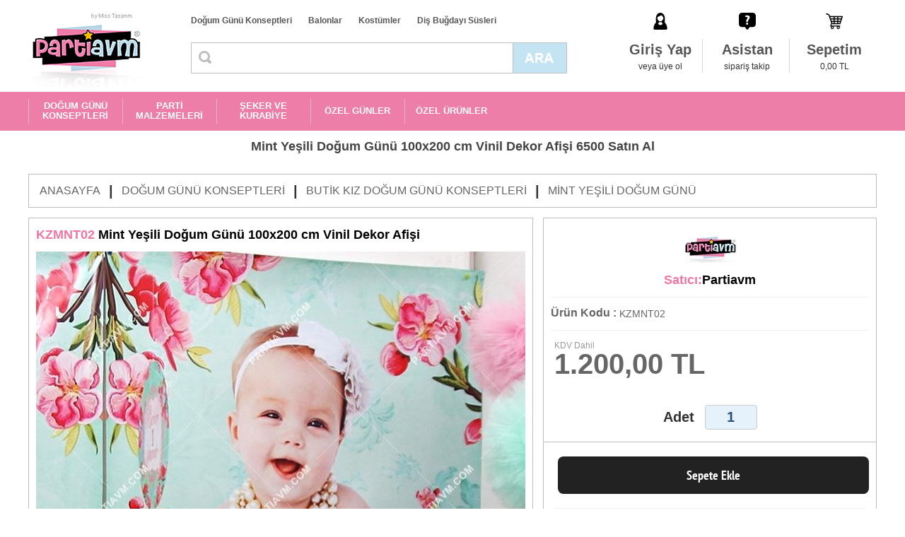

--- FILE ---
content_type: text/html; charset=UTF-8
request_url: https://www.partiavm.com/partiavm-mint-yesili-dogum-gunu-100x200-cm-vinil-dekor-afisi-dp-6500
body_size: 12632
content:
<!DOCTYPE HTML>
<html lang="tr" xmlns="http://www.w3.org/1999/xhtml">
<head>
<title>Mint Yeşili Doğum Günü 100x200 cm Vinil Dekor Afişi 6500 Partiavm'de</title>
<meta http-equiv="Content-Type" content="text/html; charset=utf-8">
<meta name="viewport" content="width=device-width, initial-scale=1, maximum-scale=1, user-scalable=no">
<link rel="icon shortcut" type="image/x-icon" href="https://www.partiavm.com/images/theme/favicon.ico">
<link rel="icon" type="image/png" href="https://www.partiavm.com/images/theme/favicon-32x32.png" sizes="32x32" />
<link rel="icon" type="image/png" href="https://www.partiavm.com/images/theme/favicon-16x16.png" sizes="16x16" />
<link href="https://www.partiavm.com/settings.css" rel="stylesheet" type="text/css">
<link href="tema6.css" rel="stylesheet" type="text/css">
<link href="https://www.partiavm.com/swiper.min.css" rel="stylesheet" type="text/css">
<link rel="canonical"  href="https://www.partiavm.com/partiavm-mint-yesili-dogum-gunu-100x200-cm-vinil-dekor-afisi-dp-6500" /> 
<meta name="keywords" content="">
<meta name="abstract" content="Mint Yeşili Doğum Günü 100x200 cm Vinil Dekor Afişi 6500 en uygun fiyatları ile Partiavm'de. Şimdi Satın Al!">
<meta name="rating" content="General">
<meta name="description" content="Mint Yeşili Doğum Günü 100x200 cm Vinil Dekor Afişi 6500 en uygun fiyatları ile Partiavm'de. Şimdi Satın Al!">
<meta name="expires" content="no">
<meta name="language" content="turkish, tr">
<meta name="distribution" content="Global">
<meta name="robots" content="all">
<meta name="revisit-after" content="1 Day">
<meta name="email" content="info@turkuaznet.com">
<meta name="author" content="PARTİ AVM">
<meta name="publisher" content="Turkuaznet">
<meta name="copyright" content="Turkuaznet - 2016">
<meta property="og:title" content="Mint Yeşili Doğum Günü 100x200 cm Vinil Dekor Afişi 6500 Partiavm'de" />
<meta property="og:description" content="Mint Yeşili Doğum Günü 100x200 cm Vinil Dekor Afişi 6500 en uygun fiyatları ile Partiavm'de. Şimdi Satın Al!" />
<meta property="og:image" content="https://www.partiavm.com/images/urunler/mint-yesili-dogum-gunu-100x200-cm-vinil-dekor-afis-14679841181-k.jpg" />
<link rel="image_src" href="https://www.partiavm.com/images/urunler/mint-yesili-dogum-gunu-100x200-cm-vinil-dekor-afis-14679841181-k.jpg" />
<script type="text/javascript" src="https://www.partiavm.com/javascript/jquery.js"></script>
<script type="text/javascript" src="https://www.partiavm.com/javascript/revolution_plugins.js"></script>
<script type="text/javascript" src="https://www.partiavm.com/javascript/revolution.js"></script>		
<script type="text/javascript" src="https://www.partiavm.com/javascript/swiper.js"></script>
<script type="text/javascript" src="https://www.partiavm.com/javascript/fullscreen.js"></script>
<script type="text/javascript" src="https://www.partiavm.com/javascript/hikaye.js"></script>
<script type="text/javascript" src="https://www.partiavm.com/javascript/popup.js"></script>
<script type="text/javascript" src="https://www.partiavm.com/javascript/maskinput.js"></script>
<script type="text/javascript" src="https://www.partiavm.com/javascript/function.js"></script>

<!-- Global site tag (gtag.js) - Google Ads: 993510582 -->
<script async src="https://www.googletagmanager.com/gtag/js?id=AW-993510582"></script>
<script>
  window.dataLayer = window.dataLayer || [];
  function gtag(){dataLayer.push(arguments);}
  gtag('js', new Date());

  gtag('config', 'AW-993510582');
</script>

<!-- Global site tag (gtag.js) - Google Analytics -->
<script async src="https://www.googletagmanager.com/gtag/js?id=UA-36481507-1"></script>
<script>
  window.dataLayer = window.dataLayer || [];
  function gtag(){dataLayer.push(arguments);}
  gtag('js', new Date());

  gtag('config', 'UA-36481507-1');
</script>

<!-- Facebook Pixel Code -->
<script>
  !function(f,b,e,v,n,t,s)
  {if(f.fbq)return;n=f.fbq=function(){n.callMethod?
  n.callMethod.apply(n,arguments):n.queue.push(arguments)};
  if(!f._fbq)f._fbq=n;n.push=n;n.loaded=!0;n.version='2.0';
  n.queue=[];t=b.createElement(e);t.async=!0;
  t.src=v;s=b.getElementsByTagName(e)[0];
  s.parentNode.insertBefore(t,s)}(window, document,'script',
  'https://connect.facebook.net/en_US/fbevents.js');
  fbq('init', '3301863629902941');
  fbq('track', 'PageView');
</script>
<noscript><img height="1" width="1" style="display:none"
  src="https://www.facebook.com/tr?id=3301863629902941&ev=PageView&noscript=1"
/></noscript>
<!-- End Facebook Pixel Code -->
</head>
<body >
<div id="page_container">
		
    <div id="mobil_menu_yeni">
        <div id="menu_container">
            <div id="nav">
                <ul class="sf-menu"><li><span><a href='https://www.partiavm.com/dogum-gunu-konseptleri-kp-219' class='menu_1_0'>DOĞUM GÜNÜ KONSEPTLERİ</a><ul class="children submenu_1"><li><a href='https://www.partiavm.com/butik-kiz-dogum-gunu-konseptleri-kp-1' class='menu_2_0'>Butik Kız Doğum Günü Konseptleri</a><ul class="children submenu_2"><li><a href='https://www.partiavm.com/unicorn-dogum-gunu-lp-248' class='menu_3_0'>Unicorn Doğum Günü</a></li><li><a href='https://www.partiavm.com/unicorn-gokkusagi-dogum-gunu-lp-376' class='menu_3_1'>Unicorn Gökkuşağı Doğum Günü</a></li><li><a href='https://www.partiavm.com/pamuk-prenses-dogum-gunu-lp-78' class='menu_3_2'>Pamuk Prenses Doğum Günü</a></li><li><a href='https://www.partiavm.com/deniz-kizi-dogum-gunu-lp-31' class='menu_3_3'>Deniz Kızı Doğum Günü</a></li><li><a href='https://www.partiavm.com/kirmizi-baslikli-kiz-dogum-gunu-lp-236' class='menu_3_4'>Kırmızı Başlıklı Kız Doğum Günü</a></li><li><a href='https://www.partiavm.com/luks-vintage-kelebekli-dogum-gunu-lp-213' class='menu_3_5'>Lüks Vintage Kelebekli Doğum Günü</a></li><li><a href='https://www.partiavm.com/alice-harikalar-diyarinda-dogum-gunu-lp-232' class='menu_3_6'>Alice Harikalar Diyarında Doğum Günü</a></li><li><a href='https://www.partiavm.com/sevimli-ayicik-dogum-gunu-lp-277' class='menu_3_7'>Sevimli Ayıcık Doğum Günü</a></li><li><a href='https://www.partiavm.com/frozen-elsa-dogum-gunu-susleri-lp-198' class='menu_3_8'>Frozen Elsa Doğum Günü Süsleri</a></li><li><a href='https://www.partiavm.com/kis-masali-kiz-dogum-gunu-lp-241' class='menu_3_9'>Kış Masalı Kız Doğum Günü</a></li><li><a href='https://www.partiavm.com/seker-temali-kiz-dogum-gunu-lp-275' class='menu_3_10'>Şeker Temalı Kız Doğum Günü</a></li><li><a href='https://www.partiavm.com/flamingo-aloha-dogum-gunu-lp-36' class='menu_3_11'>Flamingo Aloha Doğum Günü</a></li><li><a href='https://www.partiavm.com/melekli-dogum-gunu-susleri-lp-357' class='menu_3_12'>Melekli Doğum Günü Süsleri</a></li><li><a href='https://www.partiavm.com/kucuk-balerin-dogum-gunu-lp-269' class='menu_3_13'>Küçük Balerin Doğum Günü</a></li><li><a href='https://www.partiavm.com/kar-tanesi-dogum-gunu-lp-256' class='menu_3_14 son'>Kar Tanesi Doğum Günü</a><a href='https://www.partiavm.com/butik-kiz-dogum-gunu-konseptleri-kp-1' class='menu_tumu'>Tümünü Gör</a></li></ul></li><li><a href='https://www.partiavm.com/butik-erkek-dogum-gunu-konseptleri-kp-2' class='menu_2_1'>Butik Erkek Doğum Günü Konseptleri</a><ul class="children submenu_2"><li><a href='https://www.partiavm.com/mickey-mouse-dogum-gunu-lp-377' class='menu_3_0'>Mickey Mouse Doğum Günü</a></li><li><a href='https://www.partiavm.com/super-kahramanlar-dogum-gunu-lp-102' class='menu_3_1'>Süper Kahramanlar Doğum Günü</a></li><li><a href='https://www.partiavm.com/snoopy-dogum-gunu-lp-104' class='menu_3_2'>Snoopy Doğum Günü</a></li><li><a href='https://www.partiavm.com/luks-prens-dogum-gunu-susleri-lp-163' class='menu_3_3'>Lüks Prens Doğum Günü Süsleri</a></li><li><a href='https://www.partiavm.com/dinozorlar-dogum-gunu-lp-259' class='menu_3_4'>Dinozorlar Doğum Günü</a></li><li><a href='https://www.partiavm.com/brawl-stars-dogum-gunu-lp-378' class='menu_3_5'>Brawl Stars Doğum Günü</a></li><li><a href='https://www.partiavm.com/kucuk-pilot-ve-balonlar-dogum-gunu-lp-6' class='menu_3_6'>Küçük Pilot ve Balonlar Doğum Günü</a></li><li><a href='https://www.partiavm.com/pijamaskeliler-dogum-gunu-lp-278' class='menu_3_7'>Pijamaskeliler Doğum Günü</a></li><li><a href='https://www.partiavm.com/baby-shark-dogum-gunu-susleri-lp-358' class='menu_3_8'>Baby Shark Doğum Günü Süsleri</a></li><li><a href='https://www.partiavm.com/safari-dogum-gunu-lp-250' class='menu_3_9'>Safari Doğum Günü</a></li><li><a href='https://www.partiavm.com/kucuk-itfaiyeci-dogum-gunu-lp-284' class='menu_3_10'>Küçük İtfaiyeci Doğum Günü</a></li><li><a href='https://www.partiavm.com/tas-devri-dogum-gunu-lp-41' class='menu_3_11'>Taş Devri Doğum Günü</a></li><li><a href='https://www.partiavm.com/kucuk-astronot-ve-uzay-dogum-gunu-lp-54' class='menu_3_12'>Küçük Astronot ve Uzay Doğum Günü</a></li><li><a href='https://www.partiavm.com/the-little-prince-dogum-gunu-lp-81' class='menu_3_13'>The Little Prince Doğum Günü</a></li><li><a href='https://www.partiavm.com/peter-rabbit-dogum-gunu-lp-273' class='menu_3_14 son'>Peter Rabbit Doğum Günü</a><a href='https://www.partiavm.com/butik-erkek-dogum-gunu-konseptleri-kp-2' class='menu_tumu'>Tümünü Gör</a></li></ul></li><li><a href='https://www.partiavm.com/lisansli-parti-urunleri-kp-287' class='menu_2_2'>Lisanslı Parti Ürünleri</a><ul class="children submenu_2"><li><a href='https://www.partiavm.com/hello-kitty-dogum-gunu-lp-286' class='menu_3_0'>Hello Kitty Doğum Günü</a></li><li><a href='https://www.partiavm.com/pj-mask-dogum-gunu-lp-288' class='menu_3_1'>PJ Mask Doğum Günü</a></li><li><a href='https://www.partiavm.com/lol-dogum-gunu-lp-289' class='menu_3_2'>LOL Doğum Günü</a></li><li><a href='https://www.partiavm.com/niloya-dogum-gunu-lp-290' class='menu_3_3'>Niloya Doğum Günü</a></li><li><a href='https://www.partiavm.com/masa-ve-koca-ayi-dogum-gunu-lp-291' class='menu_3_4'>Maşa ve Koca Ayı Doğum Günü</a></li><li><a href='https://www.partiavm.com/monster-high-dogum-gunu-lp-292' class='menu_3_5'>Monster High Doğum Günü</a></li><li><a href='https://www.partiavm.com/prenses-sofia-dogum-gunu-lp-293' class='menu_3_6'>Prenses Sofia Doğum Günü</a></li><li><a href='https://www.partiavm.com/prensesler-dogum-gunu-lp-294' class='menu_3_7'>Prensesler Doğum Günü</a></li><li><a href='https://www.partiavm.com/kral-sakir-dogum-gunu-lp-295' class='menu_3_8'>Kral Şakir Doğum Günü</a></li><li><a href='https://www.partiavm.com/harika-kanatlar-dogum-gunu-lp-296' class='menu_3_9'>Harika Kanatlar Doğum Günü</a></li><li><a href='https://www.partiavm.com/spiderman-dogum-gunu-lp-297' class='menu_3_10'>Spiderman Doğum Günü</a></li><li><a href='https://www.partiavm.com/pepee-dogum-gunu-lp-298' class='menu_3_11'>Pepee Doğum Günü</a></li><li><a href='https://www.partiavm.com/flamingo-dogum-gunu-lp-310' class='menu_3_12'>Flamingo Doğum Günü</a></li><li><a href='https://www.partiavm.com/safari-hazir-dogum-gunu-lp-311' class='menu_3_13'>Safari Hazır Doğum Günü</a></li><li><a href='https://www.partiavm.com/mickey-mouse-dogum-gunu-lp-312' class='menu_3_14 son'>Mickey Mouse Doğum Günü</a><a href='https://www.partiavm.com/lisansli-parti-urunleri-kp-287' class='menu_tumu'>Tümünü Gör</a></li></ul></li><li><a href='https://www.partiavm.com/ekonomik-parti-setleri-lp-343' class='menu_2_3'>Ekonomik Parti Setleri</a></li><li><a href='https://www.partiavm.com/1-yas-dogum-gunu-konseptleri-kp-361' class='menu_2_4 son'>1 Yaş Doğum Günü Konseptleri</a><ul class="children submenu_2"><li><a href='https://www.partiavm.com/1-yas-panolari-lp-212' class='menu_3_0 son'>1 Yaş Panoları</a></li></ul></li></ul></span></li><li><span><a href='https://www.partiavm.com/parti-malzemeleri-kp-342' class='menu_1_1'>PARTİ MALZEMELERİ</a><ul class="children submenu_1"><li><a href='https://www.partiavm.com/dogum-gunu-masasi-susleme-kp-363' class='menu_2_0'>Doğum Günü Masası Süsleme</a><ul class="children submenu_2"><li><a href='https://www.partiavm.com/kumas-masa-ortuleri-lp-136' class='menu_3_0 son'>Kumaş Masa Örtüleri</a></li></ul></li><li><a href='https://www.partiavm.com/pasta-sunum-ve-susleme-kp-364' class='menu_2_1'>Pasta Sunum ve Süsleme</a><ul class="children submenu_2"><li><a href='https://www.partiavm.com/pasta-ve-kek-standlari-lp-133' class='menu_3_0'>Pasta ve Kek Standları</a></li><li><a href='https://www.partiavm.com/dogum-gunu-mumlari-lp-194' class='menu_3_1'>Doğum Günü Mumları</a></li><li><a href='https://www.partiavm.com/pasta-suslemeleri-lp-356' class='menu_3_2 son'>Pasta Süslemeleri</a></li></ul></li><li><a href='https://www.partiavm.com/kulllan-at-parti-malzemeleri-kp-369' class='menu_2_2'>Kulllan At Parti Malzemeleri</a><ul class="children submenu_2"><li><a href='https://www.partiavm.com/renkli-sofra-parti-urunleri-kp-299' class='menu_3_0 son'>Renkli Sofra Parti Ürünleri</a><ul class="children submenu_2"><li><a href='https://www.partiavm.com/pembe-fusya-parti-susleri-lp-300' class='menu_4_0'>Pembe Fuşya Parti Süsleri</a></li><li><a href='https://www.partiavm.com/mavi-parti-susleri-lp-301' class='menu_4_1'>Mavi Parti Süsleri</a></li><li><a href='https://www.partiavm.com/kirmizi-parti-susleri-lp-302' class='menu_4_2'>Kırmızı Parti Süsleri</a></li><li><a href='https://www.partiavm.com/sari-parti-susleri-lp-303' class='menu_4_3'>Sarı Parti Süsleri</a></li><li><a href='https://www.partiavm.com/siyah-parti-susleri-lp-304' class='menu_4_4'>Siyah Parti Süsleri</a></li><li><a href='https://www.partiavm.com/yesil-parti-susleri-lp-305' class='menu_4_5'>Yeşil Parti Süsleri</a></li><li><a href='https://www.partiavm.com/gold-parti-susleri-lp-307' class='menu_4_6'>Gold Parti Süsleri</a></li><li><a href='https://www.partiavm.com/gumus-parti-susleri-lp-308' class='menu_4_7'>Gümüş Parti Süsleri</a></li><li><a href='https://www.partiavm.com/lila-parti-susleri-lp-309' class='menu_4_8 son'>Lila Parti Süsleri</a></li></ul></li></ul></li><li><a href='https://www.partiavm.com/dogum-gunu-eglence-urunleri-kp-370' class='menu_2_3'>Doğum Günü Eğlence Ürünleri</a><ul class="children submenu_2"><li><a href='https://www.partiavm.com/dogum-gunu-cerceveleri-lp-61' class='menu_3_0'>Doğum Günü Çerçeveleri</a></li><li><a href='https://www.partiavm.com/bebek-fotografi-cekim-aksesuarlari-lp-238' class='menu_3_1'>Bebek Fotoğrafı Çekim Aksesuarları</a></li><li><a href='https://www.partiavm.com/konfetiler-lp-240' class='menu_3_2'>Konfetiler</a></li><li><a href='https://www.partiavm.com/pinyatalar-lp-371' class='menu_3_3 son'>Pinyatalar</a></li></ul></li><li><a href='https://www.partiavm.com/parti-yardimci-malzemeleri-lp-196' class='menu_2_4 son'>Parti Yardımcı Malzemeleri</a></li></ul></span></li><li><span><a href='https://www.partiavm.com/seker-ve-kurabiye-kp-337' class='menu_1_2'>ŞEKER VE KURABİYE</a><ul class="children submenu_1"><li><a href='https://www.partiavm.com/temali-lolipop-ve-marshmallow-lp-341' class='menu_2_0 son'>Temalı Lolipop ve Marshmallow</a></li></ul></span></li><li><span><a href='https://www.partiavm.com/ozel-gunler-kp-221' class='menu_1_3'>ÖZEL GÜNLER</a><ul class="children submenu_1"><li><a href='https://www.partiavm.com/bebek-kapi-susleri-lp-45' class='menu_2_0'>Bebek Kapı Süsleri</a></li><li><a href='https://www.partiavm.com/dugun-nisan-kina-panolari-lp-222' class='menu_2_1'>Düğün, Nişan Kına Panoları</a></li><li><a href='https://www.partiavm.com/dis-bugdayi-susleri-kp-340' class='menu_2_2'>DİŞ BUĞDAYI SÜSLERİ</a><ul class="children submenu_2"><li><a href='https://www.partiavm.com/butik-dis-perisi-pembe-dis-bugdayi-urunleri-lp-128' class='menu_3_0'>Butik Diş Perisi Pembe Diş Buğdayı Ürünleri</a></li><li><a href='https://www.partiavm.com/butik-dis-perisi-mavi-dis-bugdayi-urunleri-lp-139' class='menu_3_1'>Butik Diş Perisi Mavi Diş Buğdayı Ürünleri</a></li><li><a href='https://www.partiavm.com/hazir-ekonomik-dis-bugdayi-susleri-lp-334' class='menu_3_2 son'>Hazır Ekonomik Diş Buğdayı Süsleri</a></li></ul></li><li><a href='https://www.partiavm.com/baby-shower-lp-333' class='menu_2_3'>Baby Shower</a></li><li><a href='https://www.partiavm.com/bride-to-be-lp-372' class='menu_2_4'>Bride to Be</a></li><li><a href='https://www.partiavm.com/cinsiyet-belirleme-partileri-lp-381' class='menu_2_5'>Cinsiyet Belirleme Partileri</a></li><li><a href='https://www.partiavm.com/tum-urunler-lp-382' class='menu_2_6 son'>Tüm Ürünler</a></li></ul></span></li><li><span><a href='https://www.partiavm.com/ozel-urunler-kp-373' class='menu_1_4'>ÖZEL ÜRÜNLER</a><ul class="children submenu_1"><li><a href='https://www.partiavm.com/buyuk-boyama-kagitlari-lp-374' class='menu_2_0 son'>Büyük Boyama Kağıtları</a></li></ul></span></li></ul>            </div>
        </div>
    </div>
	<div id="header_container">
    	<div id="main_container" class="header"><div class="orta_container">
            <div id="logo"><a href="https://www.partiavm.com/"><img src="images/theme/logo.png" border="0" align="absmiddle" alt="Partiavm - Anasayfa" title="Partiavm - Anasayfa"></a></div>
            <div class="header_orta">
                <div class="ust_menu_container">
                 	<a href='https://www.partiavm.com/dogum-gunu-konseptleri-kp-219'>Doğum Günü Konseptleri</a>
                 	<a href='https://www.partiavm.com/balon-susleme-kp-322'>Balonlar</a>
                 	<a href='https://www.partiavm.com/kostumler-kp-117'>Kostümler</a>
                 	<a href='https://www.partiavm.com/dis-bugdayi-susleri-kp-340'>Diş Buğdayı Süsleri</a>
                </div>
                <div class="arama_container">
                    <form action="index.php" method="get" name="arama" style="margin:0">
                    <input type="hidden" name="page" value="list">
                    <div id="arama">
                        <div id="arama_gurup">
                            <div id="kategori">
                            <input name="kelime_ara" type="text" maxlength="100" id="arama_text" class="txbSearch"  value=""  placeholder=""  onfocus="this.placeholder = ''" onblur="this.placeholder = ''"/>
                            <a id="arama_buton" class="btnSearch" href="javascript:document.arama.submit();"></a>
                            </div>
                        </div>
                    </div>
                    </form>
                </div>
            </div>
            <div class="uye_menu_container">
            	            	<a href="https://www.partiavm.com/index.php?page=uyegiris"><div class="uye_menu uye_menu_01"><div><div class="baslik">Giriş Yap</div><div class="yazi">veya üye ol</div></div></div></a>
                                <a href="https://www.partiavm.com/asistan/"><div class="uye_menu uye_menu_02"><div><div class="baslik">Asistan</div><div class="yazi">sipariş takip</div></div></div></a>
            	<a href="sepet.php"><div class="uye_menu uye_menu_03"><div><div class="baslik">Sepetim</div><div class="yazi" id="sepet_bilgi">0,00 TL</div></div></div></a>
            </div>
            <div class="uyelik_container"></div>
        </div></div>
        <div id="main_container" class="menu_container">
        	<div class="orta_container">
                <div id="nav">
                    <ul class="sf-menu"><li><span><a href='https://www.partiavm.com/dogum-gunu-konseptleri-kp-219' class='menu_1_0'>DOĞUM GÜNÜ KONSEPTLERİ</a><ul class="children submenu_1"><li><a href='https://www.partiavm.com/butik-kiz-dogum-gunu-konseptleri-kp-1' class='menu_2_0'>Butik Kız Doğum Günü Konseptleri</a><ul class="children submenu_2"><li><a href='https://www.partiavm.com/unicorn-dogum-gunu-lp-248' class='menu_3_0'>Unicorn Doğum Günü</a></li><li><a href='https://www.partiavm.com/unicorn-gokkusagi-dogum-gunu-lp-376' class='menu_3_1'>Unicorn Gökkuşağı Doğum Günü</a></li><li><a href='https://www.partiavm.com/pamuk-prenses-dogum-gunu-lp-78' class='menu_3_2'>Pamuk Prenses Doğum Günü</a></li><li><a href='https://www.partiavm.com/deniz-kizi-dogum-gunu-lp-31' class='menu_3_3'>Deniz Kızı Doğum Günü</a></li><li><a href='https://www.partiavm.com/kirmizi-baslikli-kiz-dogum-gunu-lp-236' class='menu_3_4'>Kırmızı Başlıklı Kız Doğum Günü</a></li><li><a href='https://www.partiavm.com/luks-vintage-kelebekli-dogum-gunu-lp-213' class='menu_3_5'>Lüks Vintage Kelebekli Doğum Günü</a></li><li><a href='https://www.partiavm.com/alice-harikalar-diyarinda-dogum-gunu-lp-232' class='menu_3_6'>Alice Harikalar Diyarında Doğum Günü</a></li><li><a href='https://www.partiavm.com/sevimli-ayicik-dogum-gunu-lp-277' class='menu_3_7'>Sevimli Ayıcık Doğum Günü</a></li><li><a href='https://www.partiavm.com/frozen-elsa-dogum-gunu-susleri-lp-198' class='menu_3_8'>Frozen Elsa Doğum Günü Süsleri</a></li><li><a href='https://www.partiavm.com/kis-masali-kiz-dogum-gunu-lp-241' class='menu_3_9'>Kış Masalı Kız Doğum Günü</a></li><li><a href='https://www.partiavm.com/seker-temali-kiz-dogum-gunu-lp-275' class='menu_3_10'>Şeker Temalı Kız Doğum Günü</a></li><li><a href='https://www.partiavm.com/flamingo-aloha-dogum-gunu-lp-36' class='menu_3_11'>Flamingo Aloha Doğum Günü</a></li><li><a href='https://www.partiavm.com/melekli-dogum-gunu-susleri-lp-357' class='menu_3_12'>Melekli Doğum Günü Süsleri</a></li><li><a href='https://www.partiavm.com/kucuk-balerin-dogum-gunu-lp-269' class='menu_3_13'>Küçük Balerin Doğum Günü</a></li><li><a href='https://www.partiavm.com/kar-tanesi-dogum-gunu-lp-256' class='menu_3_14 son'>Kar Tanesi Doğum Günü</a><a href='https://www.partiavm.com/butik-kiz-dogum-gunu-konseptleri-kp-1' class='menu_tumu'>Tümünü Gör</a></li></ul></li><li><a href='https://www.partiavm.com/butik-erkek-dogum-gunu-konseptleri-kp-2' class='menu_2_1'>Butik Erkek Doğum Günü Konseptleri</a><ul class="children submenu_2"><li><a href='https://www.partiavm.com/mickey-mouse-dogum-gunu-lp-377' class='menu_3_0'>Mickey Mouse Doğum Günü</a></li><li><a href='https://www.partiavm.com/super-kahramanlar-dogum-gunu-lp-102' class='menu_3_1'>Süper Kahramanlar Doğum Günü</a></li><li><a href='https://www.partiavm.com/snoopy-dogum-gunu-lp-104' class='menu_3_2'>Snoopy Doğum Günü</a></li><li><a href='https://www.partiavm.com/luks-prens-dogum-gunu-susleri-lp-163' class='menu_3_3'>Lüks Prens Doğum Günü Süsleri</a></li><li><a href='https://www.partiavm.com/dinozorlar-dogum-gunu-lp-259' class='menu_3_4'>Dinozorlar Doğum Günü</a></li><li><a href='https://www.partiavm.com/brawl-stars-dogum-gunu-lp-378' class='menu_3_5'>Brawl Stars Doğum Günü</a></li><li><a href='https://www.partiavm.com/kucuk-pilot-ve-balonlar-dogum-gunu-lp-6' class='menu_3_6'>Küçük Pilot ve Balonlar Doğum Günü</a></li><li><a href='https://www.partiavm.com/pijamaskeliler-dogum-gunu-lp-278' class='menu_3_7'>Pijamaskeliler Doğum Günü</a></li><li><a href='https://www.partiavm.com/baby-shark-dogum-gunu-susleri-lp-358' class='menu_3_8'>Baby Shark Doğum Günü Süsleri</a></li><li><a href='https://www.partiavm.com/safari-dogum-gunu-lp-250' class='menu_3_9'>Safari Doğum Günü</a></li><li><a href='https://www.partiavm.com/kucuk-itfaiyeci-dogum-gunu-lp-284' class='menu_3_10'>Küçük İtfaiyeci Doğum Günü</a></li><li><a href='https://www.partiavm.com/tas-devri-dogum-gunu-lp-41' class='menu_3_11'>Taş Devri Doğum Günü</a></li><li><a href='https://www.partiavm.com/kucuk-astronot-ve-uzay-dogum-gunu-lp-54' class='menu_3_12'>Küçük Astronot ve Uzay Doğum Günü</a></li><li><a href='https://www.partiavm.com/the-little-prince-dogum-gunu-lp-81' class='menu_3_13'>The Little Prince Doğum Günü</a></li><li><a href='https://www.partiavm.com/peter-rabbit-dogum-gunu-lp-273' class='menu_3_14 son'>Peter Rabbit Doğum Günü</a><a href='https://www.partiavm.com/butik-erkek-dogum-gunu-konseptleri-kp-2' class='menu_tumu'>Tümünü Gör</a></li></ul></li><li><a href='https://www.partiavm.com/lisansli-parti-urunleri-kp-287' class='menu_2_2'>Lisanslı Parti Ürünleri</a><ul class="children submenu_2"><li><a href='https://www.partiavm.com/hello-kitty-dogum-gunu-lp-286' class='menu_3_0'>Hello Kitty Doğum Günü</a></li><li><a href='https://www.partiavm.com/pj-mask-dogum-gunu-lp-288' class='menu_3_1'>PJ Mask Doğum Günü</a></li><li><a href='https://www.partiavm.com/lol-dogum-gunu-lp-289' class='menu_3_2'>LOL Doğum Günü</a></li><li><a href='https://www.partiavm.com/niloya-dogum-gunu-lp-290' class='menu_3_3'>Niloya Doğum Günü</a></li><li><a href='https://www.partiavm.com/masa-ve-koca-ayi-dogum-gunu-lp-291' class='menu_3_4'>Maşa ve Koca Ayı Doğum Günü</a></li><li><a href='https://www.partiavm.com/monster-high-dogum-gunu-lp-292' class='menu_3_5'>Monster High Doğum Günü</a></li><li><a href='https://www.partiavm.com/prenses-sofia-dogum-gunu-lp-293' class='menu_3_6'>Prenses Sofia Doğum Günü</a></li><li><a href='https://www.partiavm.com/prensesler-dogum-gunu-lp-294' class='menu_3_7'>Prensesler Doğum Günü</a></li><li><a href='https://www.partiavm.com/kral-sakir-dogum-gunu-lp-295' class='menu_3_8'>Kral Şakir Doğum Günü</a></li><li><a href='https://www.partiavm.com/harika-kanatlar-dogum-gunu-lp-296' class='menu_3_9'>Harika Kanatlar Doğum Günü</a></li><li><a href='https://www.partiavm.com/spiderman-dogum-gunu-lp-297' class='menu_3_10'>Spiderman Doğum Günü</a></li><li><a href='https://www.partiavm.com/pepee-dogum-gunu-lp-298' class='menu_3_11'>Pepee Doğum Günü</a></li><li><a href='https://www.partiavm.com/flamingo-dogum-gunu-lp-310' class='menu_3_12'>Flamingo Doğum Günü</a></li><li><a href='https://www.partiavm.com/safari-hazir-dogum-gunu-lp-311' class='menu_3_13'>Safari Hazır Doğum Günü</a></li><li><a href='https://www.partiavm.com/mickey-mouse-dogum-gunu-lp-312' class='menu_3_14 son'>Mickey Mouse Doğum Günü</a><a href='https://www.partiavm.com/lisansli-parti-urunleri-kp-287' class='menu_tumu'>Tümünü Gör</a></li></ul></li><li><a href='https://www.partiavm.com/ekonomik-parti-setleri-lp-343' class='menu_2_3'>Ekonomik Parti Setleri</a></li><li><a href='https://www.partiavm.com/1-yas-dogum-gunu-konseptleri-kp-361' class='menu_2_4 son'>1 Yaş Doğum Günü Konseptleri</a><ul class="children submenu_2"><li><a href='https://www.partiavm.com/1-yas-panolari-lp-212' class='menu_3_0 son'>1 Yaş Panoları</a></li></ul></li></ul></span></li><li><span><a href='https://www.partiavm.com/parti-malzemeleri-kp-342' class='menu_1_1'>PARTİ MALZEMELERİ</a><ul class="children submenu_1"><li><a href='https://www.partiavm.com/dogum-gunu-masasi-susleme-kp-363' class='menu_2_0'>Doğum Günü Masası Süsleme</a><ul class="children submenu_2"><li><a href='https://www.partiavm.com/kumas-masa-ortuleri-lp-136' class='menu_3_0 son'>Kumaş Masa Örtüleri</a></li></ul></li><li><a href='https://www.partiavm.com/pasta-sunum-ve-susleme-kp-364' class='menu_2_1'>Pasta Sunum ve Süsleme</a><ul class="children submenu_2"><li><a href='https://www.partiavm.com/pasta-ve-kek-standlari-lp-133' class='menu_3_0'>Pasta ve Kek Standları</a></li><li><a href='https://www.partiavm.com/dogum-gunu-mumlari-lp-194' class='menu_3_1'>Doğum Günü Mumları</a></li><li><a href='https://www.partiavm.com/pasta-suslemeleri-lp-356' class='menu_3_2 son'>Pasta Süslemeleri</a></li></ul></li><li><a href='https://www.partiavm.com/kulllan-at-parti-malzemeleri-kp-369' class='menu_2_2'>Kulllan At Parti Malzemeleri</a><ul class="children submenu_2"><li><a href='https://www.partiavm.com/renkli-sofra-parti-urunleri-kp-299' class='menu_3_0 son'>Renkli Sofra Parti Ürünleri</a><ul class="children submenu_2"><li><a href='https://www.partiavm.com/pembe-fusya-parti-susleri-lp-300' class='menu_4_0'>Pembe Fuşya Parti Süsleri</a></li><li><a href='https://www.partiavm.com/mavi-parti-susleri-lp-301' class='menu_4_1'>Mavi Parti Süsleri</a></li><li><a href='https://www.partiavm.com/kirmizi-parti-susleri-lp-302' class='menu_4_2'>Kırmızı Parti Süsleri</a></li><li><a href='https://www.partiavm.com/sari-parti-susleri-lp-303' class='menu_4_3'>Sarı Parti Süsleri</a></li><li><a href='https://www.partiavm.com/siyah-parti-susleri-lp-304' class='menu_4_4'>Siyah Parti Süsleri</a></li><li><a href='https://www.partiavm.com/yesil-parti-susleri-lp-305' class='menu_4_5'>Yeşil Parti Süsleri</a></li><li><a href='https://www.partiavm.com/gold-parti-susleri-lp-307' class='menu_4_6'>Gold Parti Süsleri</a></li><li><a href='https://www.partiavm.com/gumus-parti-susleri-lp-308' class='menu_4_7'>Gümüş Parti Süsleri</a></li><li><a href='https://www.partiavm.com/lila-parti-susleri-lp-309' class='menu_4_8 son'>Lila Parti Süsleri</a></li></ul></li></ul></li><li><a href='https://www.partiavm.com/dogum-gunu-eglence-urunleri-kp-370' class='menu_2_3'>Doğum Günü Eğlence Ürünleri</a><ul class="children submenu_2"><li><a href='https://www.partiavm.com/dogum-gunu-cerceveleri-lp-61' class='menu_3_0'>Doğum Günü Çerçeveleri</a></li><li><a href='https://www.partiavm.com/bebek-fotografi-cekim-aksesuarlari-lp-238' class='menu_3_1'>Bebek Fotoğrafı Çekim Aksesuarları</a></li><li><a href='https://www.partiavm.com/konfetiler-lp-240' class='menu_3_2'>Konfetiler</a></li><li><a href='https://www.partiavm.com/pinyatalar-lp-371' class='menu_3_3 son'>Pinyatalar</a></li></ul></li><li><a href='https://www.partiavm.com/parti-yardimci-malzemeleri-lp-196' class='menu_2_4 son'>Parti Yardımcı Malzemeleri</a></li></ul></span></li><li><span><a href='https://www.partiavm.com/seker-ve-kurabiye-kp-337' class='menu_1_2'>ŞEKER VE KURABİYE</a><ul class="children submenu_1"><li><a href='https://www.partiavm.com/temali-lolipop-ve-marshmallow-lp-341' class='menu_2_0 son'>Temalı Lolipop ve Marshmallow</a></li></ul></span></li><li><span><a href='https://www.partiavm.com/ozel-gunler-kp-221' class='menu_1_3'>ÖZEL GÜNLER</a><ul class="children submenu_1"><li><a href='https://www.partiavm.com/bebek-kapi-susleri-lp-45' class='menu_2_0'>Bebek Kapı Süsleri</a></li><li><a href='https://www.partiavm.com/dugun-nisan-kina-panolari-lp-222' class='menu_2_1'>Düğün, Nişan Kına Panoları</a></li><li><a href='https://www.partiavm.com/dis-bugdayi-susleri-kp-340' class='menu_2_2'>DİŞ BUĞDAYI SÜSLERİ</a><ul class="children submenu_2"><li><a href='https://www.partiavm.com/butik-dis-perisi-pembe-dis-bugdayi-urunleri-lp-128' class='menu_3_0'>Butik Diş Perisi Pembe Diş Buğdayı Ürünleri</a></li><li><a href='https://www.partiavm.com/butik-dis-perisi-mavi-dis-bugdayi-urunleri-lp-139' class='menu_3_1'>Butik Diş Perisi Mavi Diş Buğdayı Ürünleri</a></li><li><a href='https://www.partiavm.com/hazir-ekonomik-dis-bugdayi-susleri-lp-334' class='menu_3_2 son'>Hazır Ekonomik Diş Buğdayı Süsleri</a></li></ul></li><li><a href='https://www.partiavm.com/baby-shower-lp-333' class='menu_2_3'>Baby Shower</a></li><li><a href='https://www.partiavm.com/bride-to-be-lp-372' class='menu_2_4'>Bride to Be</a></li><li><a href='https://www.partiavm.com/cinsiyet-belirleme-partileri-lp-381' class='menu_2_5'>Cinsiyet Belirleme Partileri</a></li><li><a href='https://www.partiavm.com/tum-urunler-lp-382' class='menu_2_6 son'>Tüm Ürünler</a></li></ul></span></li><li><span><a href='https://www.partiavm.com/ozel-urunler-kp-373' class='menu_1_4'>ÖZEL ÜRÜNLER</a><ul class="children submenu_1"><li><a href='https://www.partiavm.com/buyuk-boyama-kagitlari-lp-374' class='menu_2_0 son'>Büyük Boyama Kağıtları</a></li></ul></span></li></ul>                </div>
            </div>
       	</div>
      	<div class='nav_bg'></div>
    </div>
	<div id='main_container'><div class='orta_container'><h1 class='seo_baslik'>Mint Yeşili Doğum Günü 100x200 cm Vinil Dekor Afişi 6500 Satın Al</h1></div></div><div id="main_container">
    <div class="header_reklam">
        <div></div>
    </div>
</div>
<div id='main_container'>
	<div class='orta_container'>
		<div class='satir_container kategori_agac_container'>
			<div class='tablo_container w_100'>
				<div class='urun_liste_baslik'><a href='https://www.partiavm.com/'>ANASAYFA</a>&nbsp;&nbsp;|&nbsp;&nbsp;<a href='https://www.partiavm.com/dogum-gunu-konseptleri-kp-219' class='menu01'>DOĞUM GÜNÜ KONSEPTLERİ</a>&nbsp;&nbsp;|&nbsp;&nbsp;<a href='https://www.partiavm.com/butik-kiz-dogum-gunu-konseptleri-kp-1' class='menu01'>BUTİK KIZ DOĞUM GÜNÜ KONSEPTLERİ</a>&nbsp;&nbsp;|&nbsp;&nbsp;<a href='https://www.partiavm.com/mint-yesili-dogum-gunu-lp-211' class='menu01'>MİNT YEŞİLİ DOĞUM GÜNÜ</a></div>
			</div>
		</div>    
    	<div class="satir_container">
			            <div class="urun_galeri_container">
                            <div class="urun_baslik"><span>KZMNT02</span> Mint Yeşili Doğum Günü 100x200 cm Vinil Dekor Afişi</div>
                <div class="urun_galeri">
                                        <div class="urun_resim"><img src="images/urunler/mint-yesili-dogum-gunu-100x200-cm-vinil-dekor-afis-14679841181-b.jpg" title="Mint Yeşili Doğum Günü 100x200 cm Vinil Dekor Afişi" alt="Mint Yeşili Doğum Günü 100x200 cm Vinil Dekor Afişi"  class="image0"></div>
                                        <div class="urun_resim"><img src="images/urunler/mint-yesili-dogum-gunu-100x200-cm-vinil-dekor-afis-14679841182-b.jpg" title="Mint Yeşili Doğum Günü 100x200 cm Vinil Dekor Afişi" alt="Mint Yeşili Doğum Günü 100x200 cm Vinil Dekor Afişi"  class="image1"></div>
                                                                            </div>        
                        </div>
            <div id="urun_secenek" name="urun_secenek">
            <form action="index.php?page=sepet&op=ekle" method="post" id="urun_form"><input name="guvenlik_site" type="hidden" id="guvenlik_site" value="0f64ba4fa4b4d8d6282a849d04e53d63" />
			<div class="urun_fiyat_container">
            	<div class="urun_bilgi_container">
                                <div class="bilgi_satir">
                    <div class="tedarikci">
                    <img  src="https://www.partiavm.com/images/tedarikci/logo_1.jpg"/><br />
					<div class="tedarikci_baslik"><span>Satıcı:</span>Partiavm</div>
                    </div>
                </div>
                                <div class="bilgi_satir">
                    <div class="bilgi_baslik2">Ürün Kodu : <div class="bilgi_alan2" id="stok_kod">KZMNT02</div></div>
                </div>
				                                </div>
                                
                <div class="urun_fiyat_bolum1">
                 
                    <div class="fiyat_satir">
                        <div class="fiyat_kdv">KDV Dahil</div><div class="fiyat_satis" id="fiyat_1">1.200,00 TL</div>
                    </div>
                 
                </div>
                 
                <div class="urun_fiyat_bolum2">
                    <div class="adet_satir">
                        <span>Adet</span><input name="adet" type="text" class="form-sayi" id="adet" onkeypress="return numeric_kotrol(event);" value="1">
                                    </div>
                    <div class="sepet_button">
                        <input name="s_id" type="hidden" id="s_id" value="6699" /><button onClick="secenek_kontrol()">Sepete Ekle</button>
                    </div>
                    <div class="uyari_satir">
                    	<div class="uyari_baslik">Ortalama<br />Kargoya Veriliş Süresi</div>
                        <div class="uyari_yazi1">Belirttiğiniz Teslim Süresine Göre Siparişiniz Sıraya Alınır</div>
                        <div class="uyari_yazi2">Daha acil teslimatlar için sipariş vermeden  önce lütfen bizi arayarak bilgi alınız</div>
                    </div>
                 </div>
                            </div>            
            </form> 
            </div>
                        <div class="urun_aciklama_container">
				<div class="urun_aciklama_baslik">Ürün Hakkında Açıklamalar</div>
				<div class="urun_aciklama"><p class="MsoNormal" style="font-size: 12px  background-color: rgb(255, 255, 255) "><b style="font-size: 12px "><span style="font-size: 12px  color: red ">Vinil ( Branda ) Afişler:<o:p></o:p></span></b></p><p class="MsoNormal" style="font-size: 12px  background-color: rgb(255, 255, 255) ">Vinil afişler sağlamlığı, taşıma kolaylığı, ıslanmaya karşı dayanıklılığı ve asma, yapıştırma gibi kullanım kolaylığı ile kutlamalarda sıkça tercih edilen ürünlerdendir. Rulo şeklinde kolide gönderilir. Kolay kolay yırtılmaz ve kırışmaz. 100x200cm afişler büyük ebatları sayesinde kutlamalarda önüne geçerek çekilen fotoğraflarda arka fon olarak hoş bir görünüm sağlar. Aynı zamanda mekan girişlerine de hoş geldiniz pankartı olarak da asılabilir.</p><p class="MsoNormal" style="font-size: 12px  background-color: rgb(255, 255, 255) ">&nbsp   &nbsp  &nbsp  <b style="font-size: 12px "><o:p></o:p></b></p><p class="MsoNormal" style="font-size: 12px  background-color: rgb(255, 255, 255) "><b style="font-size: 12px "><span style="font-size: 12px  color: red ">Kullanım Şekli:<o:p></o:p></span></b></p><p class="MsoNormal" style="font-size: 12px  background-color: rgb(255, 255, 255) ">70x100 cm vinil afişler hariç daha büyük ebatlardaki tüm vinil afişlerde asarak kullanabilmeniz için dört köşesinden gerdirerek bağlayabilmenizi sağlayacak uyumlu renkte kurdeleler de paket içerisinde gönderilir. Bu sayede afişinizi dilerseniz köşelerinden bağlayarak asabilir, dilerseniz kurdelelerini hiç kullanmadan duvar veya ayna gibi düz bir zemine çift taraflı bant gibi yapışkanlarla yapıştırarak asabilirsiniz.</p><p class="MsoNormal" style="font-size: 12px  background-color: rgb(255, 255, 255) ">&nbsp   &nbsp   &nbsp  </p><p class="MsoNormal" style="font-size: 12px  background-color: rgb(255, 255, 255) ">Vinil veya pano afişleri davetlerinizde mutlaka kullanmanızı tavsiye ediyoruz. Afişler mekanınızı hem daha zengin ve seçtiğiniz temayı belirleyici ve tamamlayıcı olarak görünür, hem de davet sonrası çok uzun süre saklayabilir veya çocuğunuzun odasını afişle süsleyebilirsiniz.</p><p class="MsoNormal" style="font-size: 12px  background-color: rgb(255, 255, 255) ">&nbsp   &nbsp  </p><p class="MsoNormal" style="font-size: 12px  background-color: rgb(255, 255, 255) "><b style="font-size: 12px "><span style="font-size: 12px  color: red ">Tasarım Aşaması ve Fotoğraf Gönderme:<o:p></o:p></span></b></p><p class="MsoNormal" style="font-size: 12px  background-color: rgb(255, 255, 255) ">Satın almayı düşündüğünüz ürün fotoğraflı ise siparişinizi tamamladıktan sonra üründe kullanılacak fotoğrafı, sitemizin&nbsp  <b style="font-size: 12px ">ASİSTAN&nbsp  </b>bölümünden ilgili siparişinize tıklayarak&nbsp  <b style="font-size: 12px "><span style="font-size: 12px  color: red ">FOTOĞRAF GÖNDERME</span></b>&nbsp  ekranından rahatlıkla gönderebilir veya&nbsp  <a href="mailto:foto@partiavm.com">foto@partiavm.com</a>&nbsp  a mail atabilirsiniz.</p><p class="MsoNormal" style="font-size: 12px  background-color: rgb(255, 255, 255) ">Üründe uygulanacak MESAJ, İSİM, YAŞ, TARİH gibi değişiklikleri de sipariş verirken karşınıza çıkacak&nbsp  <b style="font-size: 12px ">SİPARİŞ NOTU</b>&nbsp  bölümünde belirtebilirsiniz.</p><p class="MsoNormal" style="font-size: 12px  background-color: rgb(255, 255, 255) "><o:p>&nbsp  </o:p></p><p class="MsoNormal" style="font-size: 12px  background-color: rgb(255, 255, 255) ">&nbsp   &nbsp   &nbsp  </p><p class="MsoNormal" style="font-size: 12px  background-color: rgb(255, 255, 255) "><b style="font-size: 12px "><span style="font-size: 12px  color: red ">Gönderilecek Fotoğraf Nasıl Olmalı?<o:p></o:p></span></b></p><p class="MsoNormal" style="font-size: 12px  background-color: rgb(255, 255, 255) ">Ürününüzün daha güzel görünmesi için göndereceğiniz fotoğraf veya fotoğraflar net ve yüksek çözünürlükte olmalı. Kırpılmış, rengi ile oynanmış, küçültülmüş veya bulanık, karanlıkta çekilmiş fotoğraflar göndermemeye özen göstermelisiniz. &nbsp   Ev gibi kapalı mekanlarda çekilen fotoğraflardan ziyade,profesyonel fotoğraf stüdyolarında veya gündüz vakti ( hava kararana kadar ) dış mekanlarda ( sokak, balkon, bahçe ) gibi alanlarda çekilen fotoğraflar daha net ve canlı çıkmakta, bu da ürününüzün daha güzel görünmesini sağlamaktadır. Bir diğer önemli husus da fotoğrafı kullanılacak kişi veya çocuğun fotoğrafta belden yukarı vücut ve başının tamamının görünmesi ve fotoğrafın çok uzaktan çekilmemiş olmasıdır.</p><p class="MsoNormal" style="font-size: 12px  background-color: rgb(255, 255, 255) ">Gönderdiğiniz fotoğraf ürün için uygun değil ise tasarım ekibimizden siparişinizle ilgilenen temsilciniz sizinle iletişime geçerek sizden başka bir fotoğraf göndermenizi isteyecektir.</p><p class="MsoNormal" style="font-size: 12px  background-color: rgb(255, 255, 255) ">&nbsp   &nbsp  </p><p class="MsoNormal" style="font-size: 12px  background-color: rgb(255, 255, 255) "><b style="font-size: 12px "><span style="font-size: 12px  color: red ">Teslim Süresi:<o:p></o:p></span></b></p><p class="MsoNormal" style="font-size: 12px  background-color: rgb(255, 255, 255) ">Siparişiniz, sipariş verdiğiniz anda sıraya alınır ve yapımına başlanır. SİPARİŞ NOTU ekranında özel bir teslim tarihi belirmiş iseniz, belirttiğiniz tarihte veya daha öncesinde adresinizde olacak şekilde sıraya alınırsınız. Siparişinizin tahmini teslim tarihini ASİSTAN bölümümüzden ilgili siparişinizi tıklayarak görebilir veya takip edebilirsiniz. Ürünü kullanacağınız tarihi siparişiniz sırasında SİPARİŞ NOTU BÖLÜMÜNE belirtmeyi unutmayınız.</p><p class="MsoNormal" style="font-size: 12px  background-color: rgb(255, 255, 255) "><o:p>&nbsp  </o:p></p><p class="MsoNormal" style="font-size: 12px  background-color: rgb(255, 255, 255) "><b style="font-size: 12px "><span style="font-size: 12px ">İncelediğiniz tasarım TPE tarafından Miss Tasarım Atölyesi adına tasarım tescillidir. Tek satış ve tasarım yetkisi partiavm.com a ve sitenin en altında Tescilli Tasarım ve Ürünlerimiz bölümünde belirtilen yetkili satıcılara aittir. Kopyalanması, satılması ve dağıtımı kesinlikle yasaktır. Farklı sitelerde satılan kopya-benzer ürünlerdeki &nbsp   renk ve şekil farklılıkları, kalite düşüklüğü, fiyat farklılıkları, teslim edilemeyen ürün, benzeri yapılamayan tasarımlar gibi sorunlardan partiavm.com kesinlikle sorumlu değildir. Bu gibi sorunlar yaşamamak için ürününüzü lütfen tasarlayan, hazırlayan ve üreten yerden satın alınız.</span></b></p></div>
            </div>
                        <div class="ilgili_urun_container">
            	<div class="baslik_img"><img src='images/theme/baslik_cizgi.jpg' alt="Partiavm"/></div>
                <h2 class='ilgili_urun_baslik'>Sıklıkla Beraber Alınan Ürünler</h2>
			</div>            
            
				<div class='tema'>
					<div class='tema_list_container'>
						<div class='tema_list'>
			
						<div class='liste_urun '>
							<div class='urun'>
								<a href='https://www.partiavm.com/partiavm-mint-yesili-dogum-gunu-100x200-cm-vinil-dekor-afisi-dp-6499' title='Partiavm Mint Yeşili Doğum Günü 100x200 cm Vinil Dekor Afişi'>
								<div class='urun_resim'><img class='lazy_img' src='images/urunler/mint-yesili-dogum-gunu-100x200-cm-vinil-dekor-afis-14679845001-k.jpg' data-original='images/urunler/mint-yesili-dogum-gunu-100x200-cm-vinil-dekor-afis-14679845001-k.jpg' align='absmiddle' alt='Partiavm Mint Yeşili Doğum Günü 100x200 cm Vinil Dekor Afişi' border='0'></div>
								<div class='urun_baslik'><strong>Partiavm</strong> Mint Yeşili Doğum Günü 100x200 cm Vinil Dekor Afişi</div>
								<div class='urun_fiyat'>
									<div class='urun_fiyat_sol'>
										<div class='urun_fiyat_2'></div>
										<div class='urun_fiyat_1'>1.200,00 TL</div><div class='urun_fiyat_5'>KDV<br />DAHİL</div>
									</div>
									<div class='urun_fiyat_sag'>
									
									</div>
								</div>
								</a>
							</div>
						</div>
						<div class='liste_urun '>
							<div class='urun'>
								<a href='https://www.partiavm.com/partiavm-mint-yesili-dogum-gunu-70x100-cm-katlanmaz-pano-afis-fotografli-ozel-kesim-dp-6553' title='Partiavm Mint Yeşili Doğum Günü 70x100 cm Katlanmaz Pano Afiş Fotoğraflı Özel Kesim'>
								<div class='urun_resim'><img class='lazy_img' src='images/urunler/mint-yesili-dogum-gunu-70x100-cm-katlanmaz-pano-af-14679846561-k.jpg' data-original='images/urunler/mint-yesili-dogum-gunu-70x100-cm-katlanmaz-pano-af-14679846561-k.jpg' align='absmiddle' alt='Partiavm Mint Yeşili Doğum Günü 70x100 cm Katlanmaz Pano Afiş Fotoğraflı Özel Kesim' border='0'></div>
								<div class='urun_baslik'><strong>Partiavm</strong> Mint Yeşili Doğum Günü 70x100 cm Katlanmaz Pano Afiş Fotoğraflı Özel Kesim</div>
								<div class='urun_fiyat'>
									<div class='urun_fiyat_sol'>
										<div class='urun_fiyat_2'></div>
										<div class='urun_fiyat_1'>1.650,00 TL</div><div class='urun_fiyat_5'>KDV<br />DAHİL</div>
									</div>
									<div class='urun_fiyat_sag'>
									
									</div>
								</div>
								</a>
							</div>
						</div>
						<div class='liste_urun '>
							<div class='urun'>
								<a href='https://www.partiavm.com/partiavm-mint-yesili-dogum-gunu-70x100-cm-pano-hatira-fotografi-cekilme-cercevesi-ozel-kesim-dp-6519' title='Partiavm Mint Yeşili Doğum Günü 70x100 cm Pano Hatıra Fotoğrafı Çekilme Çerçevesi Özel Kesim'>
								<div class='urun_resim'><img class='lazy_img' src='images/urunler/mint-yesili-dogum-gunu-70x100-cm-pano-hatira-fotog-14679846101-k.jpg' data-original='images/urunler/mint-yesili-dogum-gunu-70x100-cm-pano-hatira-fotog-14679846101-k.jpg' align='absmiddle' alt='Partiavm Mint Yeşili Doğum Günü 70x100 cm Pano Hatıra Fotoğrafı Çekilme Çerçevesi Özel Kesim' border='0'></div>
								<div class='urun_baslik'><strong>Partiavm</strong> Mint Yeşili Doğum Günü 70x100 cm Pano Hatıra Fotoğrafı Çekilme Çerçevesi Özel Kesim</div>
								<div class='urun_fiyat'>
									<div class='urun_fiyat_sol'>
										<div class='urun_fiyat_2'></div>
										<div class='urun_fiyat_1'>1.050,00 TL</div><div class='urun_fiyat_5'>KDV<br />DAHİL</div>
									</div>
									<div class='urun_fiyat_sag'>
									
									</div>
								</div>
								</a>
							</div>
						</div>
						<div class='liste_urun '>
							<div class='urun'>
								<a href='https://www.partiavm.com/partiavm-mint-yesili-dogum-gunu-banner-isim-kurdele-ve-inci-suslemeli-dp-6504' title='Partiavm Mint Yeşili Doğum Günü Banner İsim Kurdele ve İnci Süslemeli'>
								<div class='urun_resim'><img class='lazy_img' src='images/urunler/mint-yesili-dogum-gunu-banner-isim-kurdele-ve-inci-14679870441-k.jpg' data-original='images/urunler/mint-yesili-dogum-gunu-banner-isim-kurdele-ve-inci-14679870441-k.jpg' align='absmiddle' alt='Partiavm Mint Yeşili Doğum Günü Banner İsim Kurdele ve İnci Süslemeli' border='0'></div>
								<div class='urun_baslik'><strong>Partiavm</strong> Mint Yeşili Doğum Günü Banner İsim Kurdele ve İnci Süslemeli</div>
								<div class='urun_fiyat'>
									<div class='urun_fiyat_sol'>
										<div class='urun_fiyat_2'>195,00 TL</div>
										<div class='urun_fiyat_1'>156,00 TL</div><div class='urun_fiyat_5'>KDV<br />DAHİL</div>
									</div>
									<div class='urun_fiyat_sag'>
									<div class='urun_indirim'>% 20<span>indirim</span></div>
									</div>
								</div>
								</a>
							</div>
						</div>
						<div class='liste_urun '>
							<div class='urun'>
								<a href='https://www.partiavm.com/partiavm-mint-yesili-dogum-gunu-etiketli-karton-tabak-5-adet-dp-6545' title='Partiavm Mint Yeşili Doğum Günü Etiketli Karton Tabak 5 Adet'>
								<div class='urun_resim'><img class='lazy_img' src='images/urunler/mint-yesili-dogum-gunu-etiketli-karton-tabak-5-ade-14679874591-k.jpg' data-original='images/urunler/mint-yesili-dogum-gunu-etiketli-karton-tabak-5-ade-14679874591-k.jpg' align='absmiddle' alt='Partiavm Mint Yeşili Doğum Günü Etiketli Karton Tabak 5 Adet' border='0'></div>
								<div class='urun_baslik'><strong>Partiavm</strong> Mint Yeşili Doğum Günü Etiketli Karton Tabak 5 Adet</div>
								<div class='urun_fiyat'>
									<div class='urun_fiyat_sol'>
										<div class='urun_fiyat_2'></div>
										<div class='urun_fiyat_1'>90,00 TL</div><div class='urun_fiyat_5'>KDV<br />DAHİL</div>
									</div>
									<div class='urun_fiyat_sag'>
									
									</div>
								</div>
								</a>
							</div>
						</div>
						<div class='liste_urun '>
							<div class='urun'>
								<a href='https://www.partiavm.com/partiavm-mint-yesili-dogum-gunu-etiketli-karton-tabak-5-adet-dp-6544' title='Partiavm Mint Yeşili Doğum Günü Etiketli Karton Tabak 5 Adet'>
								<div class='urun_resim'><img class='lazy_img' src='images/urunler/mint-yesili-dogum-gunu-etiketli-karton-tabak-5-ade-14679874781-k.jpg' data-original='images/urunler/mint-yesili-dogum-gunu-etiketli-karton-tabak-5-ade-14679874781-k.jpg' align='absmiddle' alt='Partiavm Mint Yeşili Doğum Günü Etiketli Karton Tabak 5 Adet' border='0'></div>
								<div class='urun_baslik'><strong>Partiavm</strong> Mint Yeşili Doğum Günü Etiketli Karton Tabak 5 Adet</div>
								<div class='urun_fiyat'>
									<div class='urun_fiyat_sol'>
										<div class='urun_fiyat_2'></div>
										<div class='urun_fiyat_1'>90,00 TL</div><div class='urun_fiyat_5'>KDV<br />DAHİL</div>
									</div>
									<div class='urun_fiyat_sag'>
									
									</div>
								</div>
								</a>
							</div>
						</div>
						<div class='liste_urun '>
							<div class='urun'>
								<a href='https://www.partiavm.com/partiavm-mint-yesili-dogum-gunu-etiketli-karton-bardak-5-adet-dp-6542' title='Partiavm Mint Yeşili Doğum Günü Etiketli Karton Bardak 5 Adet'>
								<div class='urun_resim'><img class='lazy_img' src='images/urunler/mint-yesili-dogum-gunu-etiketli-karton-bardak-5-ad-14679874041-k.jpg' data-original='images/urunler/mint-yesili-dogum-gunu-etiketli-karton-bardak-5-ad-14679874041-k.jpg' align='absmiddle' alt='Partiavm Mint Yeşili Doğum Günü Etiketli Karton Bardak 5 Adet' border='0'></div>
								<div class='urun_baslik'><strong>Partiavm</strong> Mint Yeşili Doğum Günü Etiketli Karton Bardak 5 Adet</div>
								<div class='urun_fiyat'>
									<div class='urun_fiyat_sol'>
										<div class='urun_fiyat_2'></div>
										<div class='urun_fiyat_1'>90,00 TL</div><div class='urun_fiyat_5'>KDV<br />DAHİL</div>
									</div>
									<div class='urun_fiyat_sag'>
									
									</div>
								</div>
								</a>
							</div>
						</div>
						<div class='liste_urun '>
							<div class='urun'>
								<a href='https://www.partiavm.com/partiavm-mint-yesili-dogum-gunu-etiketli-karton-bardak-5-adet-dp-6543' title='Partiavm Mint Yeşili Doğum Günü Etiketli Karton Bardak 5 Adet'>
								<div class='urun_resim'><img class='lazy_img' src='images/urunler/mint-yesili-dogum-gunu-etiketli-karton-bardak-5-ad-14679874191-k.jpg' data-original='images/urunler/mint-yesili-dogum-gunu-etiketli-karton-bardak-5-ad-14679874191-k.jpg' align='absmiddle' alt='Partiavm Mint Yeşili Doğum Günü Etiketli Karton Bardak 5 Adet' border='0'></div>
								<div class='urun_baslik'><strong>Partiavm</strong> Mint Yeşili Doğum Günü Etiketli Karton Bardak 5 Adet</div>
								<div class='urun_fiyat'>
									<div class='urun_fiyat_sol'>
										<div class='urun_fiyat_2'></div>
										<div class='urun_fiyat_1'>90,00 TL</div><div class='urun_fiyat_5'>KDV<br />DAHİL</div>
									</div>
									<div class='urun_fiyat_sag'>
									
									</div>
								</div>
								</a>
							</div>
						</div>
						<div class='liste_urun '>
							<div class='urun'>
								<a href='https://www.partiavm.com/partiavm-mint-yesili-dogum-gunu-hediye-cantasi-ozel-tasarim-13-x-16-cm-kurdele-ve-tas-suslemeli-5-adet-dp-6535' title='Partiavm Mint Yeşili Doğum Günü Hediye Çantası Özel Tasarım 13 X 16 cm Kurdele ve Taş Süslemeli 5 Adet'>
								<div class='urun_resim'><img class='lazy_img' src='images/urunler/mint-yesili-dogum-gunu-hediye-cantasi-ozel-tasarim-14679873621-k.jpg' data-original='images/urunler/mint-yesili-dogum-gunu-hediye-cantasi-ozel-tasarim-14679873621-k.jpg' align='absmiddle' alt='Partiavm Mint Yeşili Doğum Günü Hediye Çantası Özel Tasarım 13 X 16 cm Kurdele ve Taş Süslemeli 5 Adet' border='0'></div>
								<div class='urun_baslik'><strong>Partiavm</strong> Mint Yeşili Doğum Günü Hediye Çantası Özel Tasarım 13 X 16 cm Kurdele ve Taş Süslemeli 5 Adet</div>
								<div class='urun_fiyat'>
									<div class='urun_fiyat_sol'>
										<div class='urun_fiyat_2'></div>
										<div class='urun_fiyat_1'>150,00 TL</div><div class='urun_fiyat_5'>KDV<br />DAHİL</div>
									</div>
									<div class='urun_fiyat_sag'>
									
									</div>
								</div>
								</a>
							</div>
						</div>
						<div class='liste_urun '>
							<div class='urun'>
								<a href='https://www.partiavm.com/partiavm-mint-yesili-dogum-gunu-hatira-yazisi-karti-6-adet-dp-6503' title='Partiavm Mint Yeşili Doğum Günü Hatıra Yazısı Kartı 6 Adet'>
								<div class='urun_resim'><img class='lazy_img' src='images/urunler/mint-yesili-dogum-gunu-hatira-yazisi-karti-6-adet-14679873151-k.jpg' data-original='images/urunler/mint-yesili-dogum-gunu-hatira-yazisi-karti-6-adet-14679873151-k.jpg' align='absmiddle' alt='Partiavm Mint Yeşili Doğum Günü Hatıra Yazısı Kartı 6 Adet' border='0'></div>
								<div class='urun_baslik'><strong>Partiavm</strong> Mint Yeşili Doğum Günü Hatıra Yazısı Kartı 6 Adet</div>
								<div class='urun_fiyat'>
									<div class='urun_fiyat_sol'>
										<div class='urun_fiyat_2'></div>
										<div class='urun_fiyat_1'>60,00 TL</div><div class='urun_fiyat_5'>KDV<br />DAHİL</div>
									</div>
									<div class='urun_fiyat_sag'>
									
									</div>
								</div>
								</a>
							</div>
						</div>
						<div class='liste_urun '>
							<div class='urun'>
								<a href='https://www.partiavm.com/partiavm-mint-yesili-dogum-gunu-lolipop-seker-etiketli-kovada-suslemeli-10-adet-dp-6526' title='Partiavm Mint Yeşili Doğum Günü Lolipop Şeker Etiketli Kovada Süslemeli 10 Adet'>
								<div class='urun_resim'><img class='lazy_img' src='images/urunler/mint-yesili-dogum-gunu-lolipop-seker-etiketli-kova-14679876241-k.jpg' data-original='images/urunler/mint-yesili-dogum-gunu-lolipop-seker-etiketli-kova-14679876241-k.jpg' align='absmiddle' alt='Partiavm Mint Yeşili Doğum Günü Lolipop Şeker Etiketli Kovada Süslemeli 10 Adet' border='0'></div>
								<div class='urun_baslik'><strong>Partiavm</strong> Mint Yeşili Doğum Günü Lolipop Şeker Etiketli Kovada Süslemeli 10 Adet</div>
								<div class='urun_fiyat'>
									<div class='urun_fiyat_sol'>
										<div class='urun_fiyat_2'></div>
										<div class='urun_fiyat_1'>650,00 TL</div><div class='urun_fiyat_5'>KDV<br />DAHİL</div>
									</div>
									<div class='urun_fiyat_sag'>
									
									</div>
								</div>
								</a>
							</div>
						</div>
						<div class='liste_urun '>
							<div class='urun'>
								<a href='https://www.partiavm.com/partiavm-mint-yesili-dogum-gunu-parti-sapkasi-suslemeli-kalin-karton-5-adet-dp-6521' title='Partiavm Mint Yeşili Doğum Günü Parti Şapkası Süslemeli Kalın Karton 5 Adet'>
								<div class='urun_resim'><img class='lazy_img' src='images/urunler/mint-yesili-dogum-gunu-parti-sapkasi-suslemeli-kal-14679879201-k.jpg' data-original='images/urunler/mint-yesili-dogum-gunu-parti-sapkasi-suslemeli-kal-14679879201-k.jpg' align='absmiddle' alt='Partiavm Mint Yeşili Doğum Günü Parti Şapkası Süslemeli Kalın Karton 5 Adet' border='0'></div>
								<div class='urun_baslik'><strong>Partiavm</strong> Mint Yeşili Doğum Günü Parti Şapkası Süslemeli Kalın Karton 5 Adet</div>
								<div class='urun_fiyat'>
									<div class='urun_fiyat_sol'>
										<div class='urun_fiyat_2'></div>
										<div class='urun_fiyat_1'>145,00 TL</div><div class='urun_fiyat_5'>KDV<br />DAHİL</div>
									</div>
									<div class='urun_fiyat_sag'>
									
									</div>
								</div>
								</a>
							</div>
						</div>
						<div class='liste_urun '>
							<div class='urun'>
								<a href='https://www.partiavm.com/partiavm-mint-yesili-dogum-gunu-pano-kapi-susu-40-cm-dp-6505' title='Partiavm Mint Yeşili Doğum Günü Pano Kapı Süsü 40 cm'>
								<div class='urun_resim'><img class='lazy_img' src='images/urunler/mint-yesili-dogum-gunu-pano-kapi-susu-40-cm-14679878901-k.jpg' data-original='images/urunler/mint-yesili-dogum-gunu-pano-kapi-susu-40-cm-14679878901-k.jpg' align='absmiddle' alt='Partiavm Mint Yeşili Doğum Günü Pano Kapı Süsü 40 cm' border='0'></div>
								<div class='urun_baslik'><strong>Partiavm</strong> Mint Yeşili Doğum Günü Pano Kapı Süsü 40 cm</div>
								<div class='urun_fiyat'>
									<div class='urun_fiyat_sol'>
										<div class='urun_fiyat_2'></div>
										<div class='urun_fiyat_1'>545,00 TL</div><div class='urun_fiyat_5'>KDV<br />DAHİL</div>
									</div>
									<div class='urun_fiyat_sag'>
									
									</div>
								</div>
								</a>
							</div>
						</div>
						<div class='liste_urun '>
							<div class='urun'>
								<a href='https://www.partiavm.com/partiavm-mint-yesili-dogum-gunu-pecete-bandi-ve-uyumlu-renkte-pecetesi-5-adet-dp-6546' title='Partiavm Mint Yeşili Doğum Günü Peçete Bandı ve Uyumlu Renkte Peçetesi 5 Adet'>
								<div class='urun_resim'><img class='lazy_img' src='images/urunler/mint-yesili-dogum-gunu-pecete-bandi-ve-uyumlu-renk-14679888011-k.jpg' data-original='images/urunler/mint-yesili-dogum-gunu-pecete-bandi-ve-uyumlu-renk-14679888011-k.jpg' align='absmiddle' alt='Partiavm Mint Yeşili Doğum Günü Peçete Bandı ve Uyumlu Renkte Peçetesi 5 Adet' border='0'></div>
								<div class='urun_baslik'><strong>Partiavm</strong> Mint Yeşili Doğum Günü Peçete Bandı ve Uyumlu Renkte Peçetesi 5 Adet</div>
								<div class='urun_fiyat'>
									<div class='urun_fiyat_sol'>
										<div class='urun_fiyat_2'></div>
										<div class='urun_fiyat_1'>105,00 TL</div><div class='urun_fiyat_5'>KDV<br />DAHİL</div>
									</div>
									<div class='urun_fiyat_sag'>
									
									</div>
								</div>
								</a>
							</div>
						</div>
						<div class='liste_urun '>
							<div class='urun'>
								<a href='https://www.partiavm.com/partiavm-mint-yesili-dogum-gunu-pecete-bandi-ve-uyumlu-renkte-pecetesi-5-adet-dp-6548' title='Partiavm Mint Yeşili Doğum Günü Peçete Bandı ve Uyumlu Renkte Peçetesi 5 Adet'>
								<div class='urun_resim'><img class='lazy_img' src='images/urunler/mint-yesili-dogum-gunu-pecete-bandi-ve-uyumlu-renk-14679887581-k.jpg' data-original='images/urunler/mint-yesili-dogum-gunu-pecete-bandi-ve-uyumlu-renk-14679887581-k.jpg' align='absmiddle' alt='Partiavm Mint Yeşili Doğum Günü Peçete Bandı ve Uyumlu Renkte Peçetesi 5 Adet' border='0'></div>
								<div class='urun_baslik'><strong>Partiavm</strong> Mint Yeşili Doğum Günü Peçete Bandı ve Uyumlu Renkte Peçetesi 5 Adet</div>
								<div class='urun_fiyat'>
									<div class='urun_fiyat_sol'>
										<div class='urun_fiyat_2'></div>
										<div class='urun_fiyat_1'>105,00 TL</div><div class='urun_fiyat_5'>KDV<br />DAHİL</div>
									</div>
									<div class='urun_fiyat_sag'>
									
									</div>
								</div>
								</a>
							</div>
						</div>
						<div class='liste_urun '>
							<div class='urun'>
								<a href='https://www.partiavm.com/miss-dekor-masa-ortusu-mat-kumas-pembe-acik-240x180cm-dp-5204' title='Miss Dekor Masa Örtüsü Mat Kumaş Pembe ( Açık ) 240x180cm'>
								<div class='urun_resim'><img class='lazy_img' src='images/urunler/masa-ortusu-mat-kumas-pembe--acik--240x180cm-14135581311-k.jpg' data-original='images/urunler/masa-ortusu-mat-kumas-pembe--acik--240x180cm-14135581311-k.jpg' align='absmiddle' alt='Miss Dekor Masa Örtüsü Mat Kumaş Pembe ( Açık ) 240x180cm' border='0'></div>
								<div class='urun_baslik'><strong>Miss Dekor</strong> Masa Örtüsü Mat Kumaş Pembe ( Açık ) 240x180cm</div>
								<div class='urun_fiyat'>
									<div class='urun_fiyat_sol'>
										<div class='urun_fiyat_2'></div>
										<div class='urun_fiyat_1'>400,00 TL</div><div class='urun_fiyat_5'>KDV<br />DAHİL</div>
									</div>
									<div class='urun_fiyat_sag'>
									
									</div>
								</div>
								</a>
							</div>
						</div>
						<div class='liste_urun '>
							<div class='urun'>
								<a href='https://www.partiavm.com/miss-dekor-beyaz-tutu-ponpon-buyuk-boy-dp-3451' title='Miss Dekor Beyaz Tütü Ponpon Büyük Boy'>
								<div class='urun_resim'><img class='lazy_img' src='images/urunler/beyaz-tutu-ponpon-buyuk-boy-14459526151-k.jpg' data-original='images/urunler/beyaz-tutu-ponpon-buyuk-boy-14459526151-k.jpg' align='absmiddle' alt='Miss Dekor Beyaz Tütü Ponpon Büyük Boy' border='0'></div>
								<div class='urun_baslik'><strong>Miss Dekor</strong> Beyaz Tütü Ponpon Büyük Boy</div>
								<div class='urun_fiyat'>
									<div class='urun_fiyat_sol'>
										<div class='urun_fiyat_2'></div>
										<div class='urun_fiyat_1'>42,00 TL</div><div class='urun_fiyat_5'>KDV<br />DAHİL</div>
									</div>
									<div class='urun_fiyat_sag'>
									
									</div>
								</div>
								</a>
							</div>
						</div>
						<div class='liste_urun '>
							<div class='urun'>
								<a href='https://www.partiavm.com/miss-dekor-yesil-mint-tutu-ponpon-buyuk-boy-dp-6557' title='Miss Dekor Yeşil Mint Tütü Ponpon Büyük Boy'>
								<div class='urun_resim'><img class='lazy_img' src='images/urunler/yesil-mint-tutu-ponpon-buyuk-boy-14472855211-k.jpg' data-original='images/urunler/yesil-mint-tutu-ponpon-buyuk-boy-14472855211-k.jpg' align='absmiddle' alt='Miss Dekor Yeşil Mint Tütü Ponpon Büyük Boy' border='0'></div>
								<div class='urun_baslik'><strong>Miss Dekor</strong> Yeşil Mint Tütü Ponpon Büyük Boy</div>
								<div class='urun_fiyat'>
									<div class='urun_fiyat_sol'>
										<div class='urun_fiyat_2'></div>
										<div class='urun_fiyat_1'>42,00 TL</div><div class='urun_fiyat_5'>KDV<br />DAHİL</div>
									</div>
									<div class='urun_fiyat_sag'>
									
									</div>
								</div>
								</a>
							</div>
						</div>
						<div class='liste_urun '>
							<div class='urun'>
								<a href='https://www.partiavm.com/miss-dekor-pembe-tutu-ponpon-buyuk-boy-dp-3450' title='Miss Dekor Pembe Tütü Ponpon Büyük Boy'>
								<div class='urun_resim'><img class='lazy_img' src='images/urunler/pembe-tutu-ponpon-buyuk-boy-13847161831-k.jpg' data-original='images/urunler/pembe-tutu-ponpon-buyuk-boy-13847161831-k.jpg' align='absmiddle' alt='Miss Dekor Pembe Tütü Ponpon Büyük Boy' border='0'></div>
								<div class='urun_baslik'><strong>Miss Dekor</strong> Pembe Tütü Ponpon Büyük Boy</div>
								<div class='urun_fiyat'>
									<div class='urun_fiyat_sol'>
										<div class='urun_fiyat_2'></div>
										<div class='urun_fiyat_1'>42,00 TL</div><div class='urun_fiyat_5'>KDV<br />DAHİL</div>
									</div>
									<div class='urun_fiyat_sag'>
									
									</div>
								</div>
								</a>
							</div>
						</div>
						<div class='liste_urun '>
							<div class='urun'>
								<a href='https://www.partiavm.com/partiavm-standart-beyaz-balon-10-adet-dp-1004' title='Partiavm Standart Beyaz Balon 10 Adet'>
								<div class='urun_resim'><img class='lazy_img' src='images/urunler/standart-beyaz-balon-10-adet-13589876911-k.jpg' data-original='images/urunler/standart-beyaz-balon-10-adet-13589876911-k.jpg' align='absmiddle' alt='Partiavm Standart Beyaz Balon 10 Adet' border='0'></div>
								<div class='urun_baslik'><strong>Partiavm</strong> Standart Beyaz Balon 10 Adet</div>
								<div class='urun_fiyat'>
									<div class='urun_fiyat_sol'>
										<div class='urun_fiyat_2'></div>
										<div class='urun_fiyat_1'>15,40 TL</div><div class='urun_fiyat_5'>KDV<br />DAHİL</div>
									</div>
									<div class='urun_fiyat_sag'>
									
									</div>
								</div>
								</a>
							</div>
						</div>
						<div class='liste_urun '>
							<div class='urun'>
								<a href='https://www.partiavm.com/partiavm-standart-pembe-balon-10-adet-dp-999' title='Partiavm Standart Pembe Balon 10 Adet'>
								<div class='urun_resim'><img class='lazy_img' src='images/urunler/standart-pembe-balon-10-adet-13589873691-k.jpg' data-original='images/urunler/standart-pembe-balon-10-adet-13589873691-k.jpg' align='absmiddle' alt='Partiavm Standart Pembe Balon 10 Adet' border='0'></div>
								<div class='urun_baslik'><strong>Partiavm</strong> Standart Pembe Balon 10 Adet</div>
								<div class='urun_fiyat'>
									<div class='urun_fiyat_sol'>
										<div class='urun_fiyat_2'></div>
										<div class='urun_fiyat_1'>15,40 TL</div><div class='urun_fiyat_5'>KDV<br />DAHİL</div>
									</div>
									<div class='urun_fiyat_sag'>
									
									</div>
								</div>
								</a>
							</div>
						</div>
						<div class='liste_urun '>
							<div class='urun'>
								<a href='https://www.partiavm.com/partiavm-standart-fusya-balon-10-adet-dp-1000' title='Partiavm Standart Fuşya Balon 10 Adet'>
								<div class='urun_resim'><img class='lazy_img' src='images/urunler/standart-fusya-balon-10-adet-13589874111-k.jpg' data-original='images/urunler/standart-fusya-balon-10-adet-13589874111-k.jpg' align='absmiddle' alt='Partiavm Standart Fuşya Balon 10 Adet' border='0'></div>
								<div class='urun_baslik'><strong>Partiavm</strong> Standart Fuşya Balon 10 Adet</div>
								<div class='urun_fiyat'>
									<div class='urun_fiyat_sol'>
										<div class='urun_fiyat_2'></div>
										<div class='urun_fiyat_1'>15,40 TL</div><div class='urun_fiyat_5'>KDV<br />DAHİL</div>
									</div>
									<div class='urun_fiyat_sag'>
									
									</div>
								</div>
								</a>
							</div>
						</div>
			</div></div></div>
				
            
                        <div class="ilgili_urun_container">
            	<div class="baslik_img"><img src='images/theme/baslik_cizgi.jpg' alt="Partiavm"/></div>
                <h2 class='ilgili_urun_baslik'>Bu Kategorideki Popüler Ürünler</h2>
   			</div>            
            
				<div class='tema'>
					<div class='tema_list_container'>
						<div class='tema_list'>
					
						<div class='liste_urun '>
							<div class='urun'>
								<a href='https://www.partiavm.com/partiavm-mint-yesili-dogum-gunu-davetiye-onlu-arkali-baski-kalin-karton-4-adet-dp-6515' title='Partiavm Mint Yeşili Doğum Günü Davetiye Önlü Arkalı Baskı Kalın Karton 4 Adet'>
								<div class='urun_resim'><img class='lazy_img' src='images/urunler/mint-yesili-dogum-gunu-davetiye-onlu-arkali-baski--14679872261-k.jpg' data-original='images/urunler/mint-yesili-dogum-gunu-davetiye-onlu-arkali-baski--14679872261-k.jpg' align='absmiddle' alt='Partiavm Mint Yeşili Doğum Günü Davetiye Önlü Arkalı Baskı Kalın Karton 4 Adet' border='0'></div>
								<div class='urun_baslik'><strong>Partiavm</strong> Mint Yeşili Doğum Günü Davetiye Önlü Arkalı Baskı Kalın Karton 4 Adet</div>
								<div class='urun_fiyat'>
									<div class='urun_fiyat_sol'>
										<div class='urun_fiyat_2'></div>
										<div class='urun_fiyat_1'>100,00 TL</div><div class='urun_fiyat_5'>KDV<br />DAHİL</div>
									</div>
									<div class='urun_fiyat_sag'>
									
									</div>
								</div>
								</a>
							</div>
						</div>
						<div class='liste_urun '>
							<div class='urun'>
								<a href='https://www.partiavm.com/partiavm-mint-yesili-dogum-gunu-karaf-cam-bardak-etiketli-ve-suslemeli-6-adet-dp-6512' title='Partiavm Mint Yeşili Doğum Günü Karaf Cam Bardak Etiketli ve Süslemeli 6 Adet'>
								<div class='urun_resim'><img class='lazy_img' src='images/urunler/mint-yesili-dogum-gunu-karaf-cam-bardak-etiketli-v-14679870661-k.jpg' data-original='images/urunler/mint-yesili-dogum-gunu-karaf-cam-bardak-etiketli-v-14679870661-k.jpg' align='absmiddle' alt='Partiavm Mint Yeşili Doğum Günü Karaf Cam Bardak Etiketli ve Süslemeli 6 Adet' border='0'></div>
								<div class='urun_baslik'><strong>Partiavm</strong> Mint Yeşili Doğum Günü Karaf Cam Bardak Etiketli ve Süslemeli 6 Adet</div>
								<div class='urun_fiyat'>
									<div class='urun_fiyat_sol'>
										<div class='urun_fiyat_2'></div>
										<div class='urun_fiyat_1'>119,00 TL</div><div class='urun_fiyat_5'>KDV<br />DAHİL</div>
									</div>
									<div class='urun_fiyat_sag'>
									
									</div>
								</div>
								</a>
							</div>
						</div>
						<div class='liste_urun '>
							<div class='urun'>
								<a href='https://www.partiavm.com/partiavm-mint-yesili-dogum-gunu-hatira-yazisi-karti-6-adet-dp-6503' title='Partiavm Mint Yeşili Doğum Günü Hatıra Yazısı Kartı 6 Adet'>
								<div class='urun_resim'><img class='lazy_img' src='images/urunler/mint-yesili-dogum-gunu-hatira-yazisi-karti-6-adet-14679873151-k.jpg' data-original='images/urunler/mint-yesili-dogum-gunu-hatira-yazisi-karti-6-adet-14679873151-k.jpg' align='absmiddle' alt='Partiavm Mint Yeşili Doğum Günü Hatıra Yazısı Kartı 6 Adet' border='0'></div>
								<div class='urun_baslik'><strong>Partiavm</strong> Mint Yeşili Doğum Günü Hatıra Yazısı Kartı 6 Adet</div>
								<div class='urun_fiyat'>
									<div class='urun_fiyat_sol'>
										<div class='urun_fiyat_2'></div>
										<div class='urun_fiyat_1'>60,00 TL</div><div class='urun_fiyat_5'>KDV<br />DAHİL</div>
									</div>
									<div class='urun_fiyat_sag'>
									
									</div>
								</div>
								</a>
							</div>
						</div>
						<div class='liste_urun '>
							<div class='urun'>
								<a href='https://www.partiavm.com/partiavm-mint-yesili-dogum-gunu-hediyelik-magnet-kurdeleli-posetinde-7x10-cm--dp-6518' title='Partiavm Mint Yeşili Doğum Günü Hediyelik Magnet Kurdeleli Poşetinde 7X10 cm  '>
								<div class='urun_resim'><img class='lazy_img' src='images/urunler/mint-yesili-dogum-gunu-hediyelik-magnet-kurdeleli--14679876761-k.jpg' data-original='images/urunler/mint-yesili-dogum-gunu-hediyelik-magnet-kurdeleli--14679876761-k.jpg' align='absmiddle' alt='Partiavm Mint Yeşili Doğum Günü Hediyelik Magnet Kurdeleli Poşetinde 7X10 cm  ' border='0'></div>
								<div class='urun_baslik'><strong>Partiavm</strong> Mint Yeşili Doğum Günü Hediyelik Magnet Kurdeleli Poşetinde 7X10 cm  </div>
								<div class='urun_fiyat'>
									<div class='urun_fiyat_sol'>
										<div class='urun_fiyat_2'></div>
										<div class='urun_fiyat_1'>65,00 TL</div><div class='urun_fiyat_5'>KDV<br />DAHİL</div>
									</div>
									<div class='urun_fiyat_sag'>
									
									</div>
								</div>
								</a>
							</div>
						</div>
						<div class='liste_urun '>
							<div class='urun'>
								<a href='https://www.partiavm.com/partiavm-mint-yesili-dogum-gunu-pecete-bandi-ve-uyumlu-renkte-pecetesi-5-adet-dp-6547' title='Partiavm Mint Yeşili Doğum Günü Peçete Bandı ve Uyumlu Renkte Peçetesi 5 Adet'>
								<div class='urun_resim'><img class='lazy_img' src='images/urunler/mint-yesili-dogum-gunu-pecete-bandi-ve-uyumlu-renk-14679887821-k.jpg' data-original='images/urunler/mint-yesili-dogum-gunu-pecete-bandi-ve-uyumlu-renk-14679887821-k.jpg' align='absmiddle' alt='Partiavm Mint Yeşili Doğum Günü Peçete Bandı ve Uyumlu Renkte Peçetesi 5 Adet' border='0'></div>
								<div class='urun_baslik'><strong>Partiavm</strong> Mint Yeşili Doğum Günü Peçete Bandı ve Uyumlu Renkte Peçetesi 5 Adet</div>
								<div class='urun_fiyat'>
									<div class='urun_fiyat_sol'>
										<div class='urun_fiyat_2'></div>
										<div class='urun_fiyat_1'>105,00 TL</div><div class='urun_fiyat_5'>KDV<br />DAHİL</div>
									</div>
									<div class='urun_fiyat_sag'>
									
									</div>
								</div>
								</a>
							</div>
						</div>
						<div class='liste_urun '>
							<div class='urun'>
								<a href='https://www.partiavm.com/partiavm-mint-yesili-dogum-gunu-parti-sapkasi-suslemeli-kalin-karton-5-adet-dp-6520' title='Partiavm Mint Yeşili Doğum Günü Parti Şapkası Süslemeli Kalın Karton 5 Adet'>
								<div class='urun_resim'><img class='lazy_img' src='images/urunler/mint-yesili-dogum-gunu-parti-sapkasi-suslemeli-kal-14679879631-k.jpg' data-original='images/urunler/mint-yesili-dogum-gunu-parti-sapkasi-suslemeli-kal-14679879631-k.jpg' align='absmiddle' alt='Partiavm Mint Yeşili Doğum Günü Parti Şapkası Süslemeli Kalın Karton 5 Adet' border='0'></div>
								<div class='urun_baslik'><strong>Partiavm</strong> Mint Yeşili Doğum Günü Parti Şapkası Süslemeli Kalın Karton 5 Adet</div>
								<div class='urun_fiyat'>
									<div class='urun_fiyat_sol'>
										<div class='urun_fiyat_2'></div>
										<div class='urun_fiyat_1'>145,00 TL</div><div class='urun_fiyat_5'>KDV<br />DAHİL</div>
									</div>
									<div class='urun_fiyat_sag'>
									
									</div>
								</div>
								</a>
							</div>
						</div>
			</div></div></div>
				
                        		</div>
    </div>
</div>

	<div id="main_container">
    <div id="altbanner_container">
        <div class="orta_container">
            <div class="alt_logo_container">
            <a href='https://www.partiavm.com/neden-partiavmcom-p-29'>
                <div class="alt_logo logo_1">Santral Yok, Beklemek Yok</div>
                <div class="alt_logo logo_2">Size Özel Butik Ürünler</div>
                <div class="alt_logo logo_3">Güvenli ve Kolay Ödeme</div>
                <div class="alt_logo logo_4">Tescilli Tasarımlar</div>
                <div class="alt_logo logo_5">Online Asistan Sipariş İşlemleri</div>
                <div class="alt_logo logo_6">Herşey Tek Adreste</div>
            </a>
            </div>
            <div class="alt_icerik_container">
            <p>  </p>
<h2><font color="#FF0000">Kişiye Özel Mint Yeşili Konseptli Doğum Günü Süsleri</font> </h2><p>  </p>
<p><b>Mint yeşili temalı doğum günü konsepti </b>hazırlamak istiyorsanız ve 
kişiye özel dokunuşlara ihtiyacınız varsa, Partiavm sizin için birbirinden 
renkli çiçeklerle süslenmiş afişten magnete, balon süslemelerinden hediyeliklerine kadar tüm 
detayları düşünerek bu sayfada bir araya getirdik.</p>
<p>İhtiyacınız olan tüm ürünleri tek sayfadan rahatlıkla satın alabilir, 
çocuğunuzun ismi ve fotoğrafı ile düzenleterek kendi butik <b>mint yeşili 
çiçekli doğum günü setinizi</b> oluşturabilirsiniz.</p>
<p>  </p><h2><font color="#FF0000">Mint Yeşili Doğum Günü Masası Süslemeleri İçin 
Onlarca Seçenek Partiavm'de</font></h2>
<p>Mint Yeşili çiçeklerle süslenmiş doğum günü konsepti ile baharın naif 
esintisini doğum günü masa süsleri favori ürünlerinde hissedebilirsiniz <b>Su 
yeşili doğum günü afişi</b> ve bahar çiçeklerinin renkleriyle uyumlu <b>balon 
setleri</b>, dekor panoları ve masa üzerinde sergilenecek baharın ruhunu 
yansıtacak renklerde doğum günü 
süsleri ve birbirinden güzel ürünü buradan bulabilirsiniz. </p>
<p>  </p>
<h3>Mint Yeşili Doğum Günü Masasında Sıkça Kullanılan Ürünler:</h3>
<ul>
  <li>Mint Yeşili doğum günü afişleri </li>
	<li>Mint Yeşili konseptli balon süsleri ve zincir balon çeşitleri </li>
  <li>Mint Yeşili doğum günü hediyelikleri</li>
	<li>
	<a target="_blank" href="https://www.partiavm.com/partiavm-sari-melek-kanatli-yastik-lavanta-kesesi-dp-6560">
	<span style="text-decoration: none  font-weight: 700"><font color="#FF0000">
	Mint Yeşili lavanta kesesi</font></span></a> </li>
  <li>Mint Yeşili konseptli masa tütüleri </li>
  <li>Mint Yeşili teması ile uyumlu masa örtüleri </li>
	<li>Mint Yeşili <b>
	<a target="_blank" href="https://www.partiavm.com/partiavm-kumas-cicek-ve-inci-suslemeli-cam-kavanozda-badem-sekerleri-dp-6561">
	<span style="text-decoration: none"><font color="#FF0000">badem şekerli 
	kavanoz süsleri</font></span></a></b></li>
	<li>
	Mint Yeşili
	<a target="_blank" href="https://www.partiavm.com/partiavm-mint-yesili-dogum-gunu-masaustu-ucgen-karton-takvim-5-adet-dp-6536">
	<span style="text-decoration: none  font-weight: 700"><font color="#FF0000">
	masaüstü takvim</font></span></a></li>
</ul>
<p>  </p>
<h2><font color="#FF0000">Popüler Mint Yeşili Doğum Günü Parti Malzemeleri:</font></h2>
<p>Mint Yeşili partiler için popüler 
süslemeler  doğum günü afişleri,
<a target="_blank" href="https://www.partiavm.com/partiavm-mint-yesili-dogum-gunu-hediyelik-magnet-kurdeleli-posetinde-7x10-cmdp-6518">
<span style="text-decoration: none  font-weight: 700"><font color="#FF0000">mint 
yeşili temalı magnet</font></span></a>, 
kitap ayraçları, teşekkür ve anı kartları, hediye çantaları, etiketli tabak, 
bardak ve peçete sargıları,  
dekor panolar ve kostümler yer alıyor. Tüm bu ürünleri, burada tek 
sayfadan görebilir, rahatlıkla <b>sepetinize atarak satın alabilirsiniz. </b></p>
<h2><font color="#FF0000">Mint Yeşili Doğum Günü Süslerinin Kişiye Özel 
Hazırlanışı:</font></h2>
<p>Bu sayfadan beğenerek satın aldığınız Mint Yeşili konsteptli doğum günü süslerini 
kişiye özel hazırlatabilmeniz için alışveriş sepetinizden sonraki aşamada 
karşınıza çıkacak Mesaj bölümünde istediğiniz değişiklikleri belirterek yazı ve 
isim değişiklikleri yaptırtabilirsiniz. Fotoğraflı ürünlerde ise kullanmak 
istediğiniz fotoğrafı  ( Fotoğraflı doğum günü afişi gibi ) alışverişinizi 
tamamladıktan sonra Asistan bölümümüzden bize rahatlıkla iletebilirsiniz.</p>
<p>  </p>
<p>  </p>
<p>  </p>

            </div>
        </div>
        <div class="orta_container">
            <div class="alt_bolum_container">
                <div class="alt_banner_bolum">
                    <div class="alt_banner_baslik">Partiavm.com</div>
                    <div class="alt_banner_icerik">
                    <a href='https://www.partiavm.com/hakkimizda-p-1'>Hakkımızda</a>
                    <a href='https://www.partiavm.com/iletisim-p-18'>İletişim</a>
                    <a href='https://www.partiavm.com/tescilli-tasarimlarlar-p-2'>Tescilli Tasarımlarlar</a>
                    <a href='https://www.partiavm.com/sikca-sorulan-sorular-p-15'>Sıkça Sorulan Sorular</a>
                    <a href='https://www.partiavm.com/neden-partiavmcom-p-29'>Neden Partiavm.com</a>
                	<a href='https://www.partiavm.com/index.php?page=ziyaretcidefteri'>Ziyaretçi Defteri</a>
                    </div>
                </div>
                                <div class="alt_banner_bolum">
                    <div class="alt_banner_baslik">Kategoriler</div>
                    <div class="alt_banner_icerik">
                                        <a href="https://www.partiavm.com/dogum-gunu-konseptleri-kp-219">DOĞUM GÜNÜ KONSEPTLERİ</a>
                                        <a href="https://www.partiavm.com/parti-malzemeleri-kp-342">PARTİ MALZEMELERİ</a>
                                        <a href="https://www.partiavm.com/seker-ve-kurabiye-kp-337">ŞEKER VE KURABİYE</a>
                                        <a href="https://www.partiavm.com/ozel-gunler-kp-221">ÖZEL GÜNLER</a>
                                        <a href="https://www.partiavm.com/ozel-urunler-kp-373">ÖZEL ÜRÜNLER</a>
                                        </div>
                </div>
                                <div class="alt_banner_bolum">
                    <div class="alt_banner_baslik">Alışveriş</div>
                    <div class="alt_banner_icerik">
                    <a href='https://www.partiavm.com/alisveris-sozlesmesi-p-4'>Mesafeli Satış Sözleşmesi</a>
                    <a href="https://www.partiavm.com/parti-avm-uyelik-sartlari-p-26">Üyelik Şartları</a>
                    <a href='https://www.partiavm.com/parti-avm-gizlilik-p-22'>Gizlilik Politikası</a>
                    <a href="https://www.partiavm.com/index.php?page=musterihizmetleri">Müşteri Hizmetleri</a>
                    </div>
                    <div class="alt_banner_baslik">Üyelik İşlemleri</div>
                    <div class="alt_banner_icerik">
                                        <a href='https://www.partiavm.com/index.php?page=uyegiris'>Üye Girişi</a>
                    <a href='https://www.partiavm.com/index.php?page=uyekayit'>Yeni Hesap oluştur</a>
                    <a href='https://www.partiavm.com/index.php?page=sifremiunuttum'>Şifremi Unuttum</a>
                                
                    </div>
                </div>
                <div class="alt_banner_bolum alt_social_container">
                    <div class="alt_banner_baslik">Bizi Takip Edin</div>
                    <div class="alt_banner_icerik ">
                    <a href="https://www.facebook.com/partiavmcom" class="social_facebook">Facebook</a>
                    <a href="" class="social_google">Google +</a>
                    <a href="https://tr.pinterest.com/partiavmcom/" class="social_pinterest">Pinterest</a>
                    <a href="https://www.instagram.com/partiavm/" class="social_instagram">Instagram</a>
                    </div>
                </div>
                <div class="alt_bolum_container_2 ">
                    <div class="alt_banner_bolum wide_1200">
                    </div>
                </div>
            </div>
        </div>
    </div>    
    <div id="turkuaz_container">
        <div class="orta_container">
            <div id="alt_banner_turkuaz" class="alt_sol">
                <strong>Partiavm.com</strong><br />
                Miss Tasarım Atölyesi Tic. Ltd. Şti. Markasıdır<br /><br />
                <strong>Tedarikçiler</strong><br />
                Miss Tasarım Atölyesi, Just Baby & Kids, Sweat Soaps, Lovely Cook 
            </div>
            <div id="alt_banner_turkuaz" class="alt_sag">
            	<div class="bankalar"><img src="images/theme/bankalar.png" border="0" align="absmiddle" alt="Ödeme Seçenekleri" title="Ödeme Seçenekleri"/></div>
                Tüm hakları Miss Tasarım Atölyesi Tic. Ltd. Şti. ye aittir.Sitede yer alan görseller partiavm.com'a aittir. <br />
                İzinsiz ticari amaçlı kullanımı ilgili yasalar ile korumaya alınmıştır ve kesinlikle yasaktır.<br />
                2016 <a href="https://www.turkuaznet.com/" target="_blank">Turkuaznet İnternet ve Bilişim Hizmetleri</a> Tarafından Geliştirilmiştir.
            </div>
        </div>
    </div>
</div> 
<div id="mobil_menu_container">
	<a href="https://www.partiavm.com/"><div class="mobil_menu_button buton_anasayfa">Anasayfa</div></a>
	<a id="mobil_menu"><div class="mobil_menu_button buton_kategori">Kategoriler</div></a>
	<a href="https://www.partiavm.com/asistan/"><div class="mobil_menu_button buton_asistan">Asistan</div></a>
	<a href="sepet.php"><div class="mobil_menu_button buton_sepet"><div class="sepet_sayisi">0</div>Sepet</div></a>
	<a href="https://www.partiavm.com/iletisim-p-18"><div class="mobil_menu_button buton_iletisim">İletişim</div></a>
</div>   

<a href="#" class="topopup" id="popup_id"></a>
<div id="toPopup"> 
	<div  class="toPopup"></div>
	<div id="popup_container">
        <div class="close"></div>
        <span class="ecs_tooltip">Kapatmak için ESC tuşuna basın<span class="arrow"></span></span>
        <!--your content start-->
        <div id="popup_content"> 
                </div> 
        <!--your content end--> 
    </div>       
</div> <!--toPopup end-->
<div class="loader"></div>
<div id="backgroundPopup"></div>  


<a href="#" class="hikaye_slider" id="hikaye_id"></a>
<div id="toHikaye"> 
	<div  class="toHikaye"></div>
	<div id="hikayeler_container">
        <div class="hikaye_close"></div>
        <div id="hikaye_content"> 
                </div> 
    </div>       
</div>

<div class="hikaye_loader"></div>
<div id="hikaye_background"></div>  



</div>
<script type="text/javascript" src="https://www.partiavm.com/javascript/salvattore.js"></script>
</body>
</html>


--- FILE ---
content_type: application/javascript
request_url: https://www.partiavm.com/javascript/maskinput.js
body_size: 1420
content:
/*
  Mask Input plugin for jQuery
  Licensed under the MIT license (https://github.com/shaungrady/jquery-mask-input/blob/master/LICENSE)
  Version: 1.4
*/
(function(e,t,n,r){function s(e){if(e.selectionStart!==r)return e.selectionStart;else if(n.selection){e.focus();var t=n.selection.createRange();t.moveStart("character",-e.value.length);return t.text.length}}function o(e,t){if(e.setSelectionRange){e.focus();e.setSelectionRange(t,t)}else if(e.createTextRange){var n=e.createTextRange();n.collapse(true);n.moveEnd("character",t);n.moveStart("character",t);n.select()}}function u(e){if(e.selectionStart!==r)return e.selectionEnd-e.selectionStart;if(n.selection)return n.selection.createRange().text.length}var i={9:/\d/,A:/[a-zA-Z]/,"*":/[a-zA-Z0-9]/};e.fn.extend({maskInput:function(t,n){if(!this.length)return this;n=n||e.noop;return this.filter("input").each(function(a,f){function m(t){return e.inArray(t,h)>-1}function g(t){var n="",r=p.slice();e.each(t.split(""),function(e,t){if(r.length&&r[0].test(t)){n+=t;r.shift()}});return n}function y(t){var n="",r=h.slice();e.each(d.split(""),function(e,i){if(t.length&&e===r[0]){n+=t.charAt(0)||"_";t=t.substr(1);r.shift()}else n+=i});return n}function b(t){var n=e(this);if(!n.data("isUnmaskedValueValid")){n.val("");n.attr("value-unmasked","")}n.data("caretPositionPreinput",0);n.data("selectionLengthPreinput",0)}function w(t){var r=t.which,i=t.type;if(r==16||r==91)return true;var a=e(this),f=a.val(),l=a.data("valuePreinput")||"",c,p=g(f),v=a.attr("value-unmasked")||"",b=false,E=s(this)||0,S=a.data("caretPositionPreinput")||0,x=E-S,T=h[0],N=h[p.length]||h.slice().pop()+1,C=u(this),k=a.data("selectionLengthPreinput")||0,L=C>0,A=k>0,O=f.length>l.length||k&&f.length>l.length-k,M=f.length<l.length||k&&f.length==l.length-k,_=r>=37&&r<=40&&t.shiftKey,D=r==37,P=r==8||i!="keyup"&&M&&x===-1,H=r==46||i!="keyup"&&M&&x===0&&!A,B=(D||P||i=="click")&&E>T;a.data("selectionLengthPreinput",C);a.unbind("mouseout.mask").one("mouseout.mask",w);if(i=="mouseout"||_||L&&(i=="click"||i=="keyup"))return true;if((i=="input"||i=="propertychange")&&M&&!A&&p===v){while(P&&E>0&&!m(E))E--;while(H&&E<d.length&&e.inArray(E,h)==-1)E++;var j=e.inArray(E,h);p=p.substring(0,j)+p.substring(j+1)}b=p.length===h.length-1;a.attr("value-unmasked",p);a.data("isUnmaskedValueValid",b);c=y(p);a.data("valuePreinput",c);a.val(c);if(O&&E<=T)E=T+1;if(B)E--;E=E>N?N:E<T?T:E;while(!m(E)&&E>T&&E<N)E+=B?-1:1;if(B&&E<N||O&&!m(S))E++;a.data("caretPositionPreinput",E);o(this,E);n({isValid:b,value:p,maskedValue:c})}var l=e(f),c=l.attr("mask")||t,h=[],p=[],d="",v=0;if(c===r)return true;if(c instanceof Array){e.each(c,function(t,n){if(n instanceof RegExp){h.push(v++);d+="_";p.push(n)}else if(typeof n=="string"){e.each(n.split(""),function(e,t){d+=t;v++})}})}else{e.each(c.split(""),function(e,t){if(i[t]){h.push(v);d+="_";p.push(i[t])}else d+=t;v++})}if(!h.length)return this;h.push(v);(function(e){var t=g(e.val()),n=y(t),r=t.length===h.length-1,i=e.attr("maxlength");e.val(n);e.attr("value-unmasked",t);e.data("isUnmaskedValueValid",r);if(i)e.attr("maxlength",parseInt(i,10)+1)})(l);l.attr("placeholder",d);l.unbind(".mask");l.bind("blur.mask",b).triggerHandler("blur");l.bind("input.mask propertychange.mask keyup.mask click.mask",w)})}})})(jQuery,window,document);